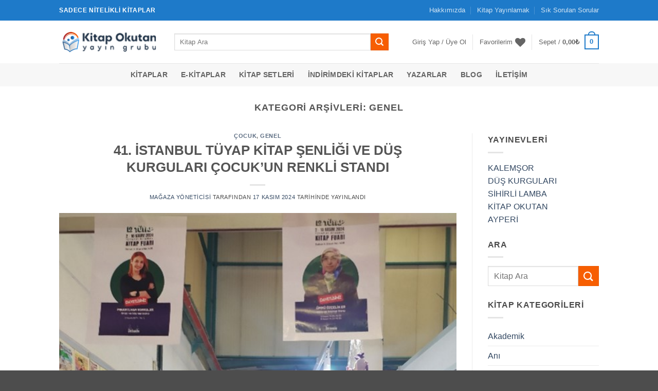

--- FILE ---
content_type: text/html; charset=UTF-8
request_url: https://www.kitapokutan.com/kategori/genel/
body_size: 25341
content:
<!DOCTYPE html>
<html lang="tr" class="loading-site no-js">
<head>
	<meta charset="UTF-8" />
	<link rel="profile" href="https://gmpg.org/xfn/11" />
	<link rel="pingback" href="https://www.kitapokutan.com/xmlrpc.php" />

					<script>document.documentElement.className = document.documentElement.className + ' yes-js js_active js'</script>
			<script>(function(html){html.className = html.className.replace(/\bno-js\b/,'js')})(document.documentElement);</script>
<meta name='robots' content='index, follow, max-image-preview:large, max-snippet:-1, max-video-preview:-1' />
<meta name="viewport" content="width=device-width, initial-scale=1" /><!-- Google tag (gtag.js) consent mode dataLayer added by Site Kit -->
<script type="text/javascript" id="google_gtagjs-js-consent-mode-data-layer">
/* <![CDATA[ */
window.dataLayer = window.dataLayer || [];function gtag(){dataLayer.push(arguments);}
gtag('consent', 'default', {"ad_personalization":"denied","ad_storage":"denied","ad_user_data":"denied","analytics_storage":"denied","functionality_storage":"denied","security_storage":"denied","personalization_storage":"denied","region":["AT","BE","BG","CH","CY","CZ","DE","DK","EE","ES","FI","FR","GB","GR","HR","HU","IE","IS","IT","LI","LT","LU","LV","MT","NL","NO","PL","PT","RO","SE","SI","SK"],"wait_for_update":500});
window._googlesitekitConsentCategoryMap = {"statistics":["analytics_storage"],"marketing":["ad_storage","ad_user_data","ad_personalization"],"functional":["functionality_storage","security_storage"],"preferences":["personalization_storage"]};
window._googlesitekitConsents = {"ad_personalization":"denied","ad_storage":"denied","ad_user_data":"denied","analytics_storage":"denied","functionality_storage":"denied","security_storage":"denied","personalization_storage":"denied","region":["AT","BE","BG","CH","CY","CZ","DE","DK","EE","ES","FI","FR","GB","GR","HR","HU","IE","IS","IT","LI","LT","LU","LV","MT","NL","NO","PL","PT","RO","SE","SI","SK"],"wait_for_update":500};
/* ]]> */
</script>
<!-- End Google tag (gtag.js) consent mode dataLayer added by Site Kit -->

	<!-- This site is optimized with the Yoast SEO plugin v26.8 - https://yoast.com/product/yoast-seo-wordpress/ -->
	<title>Genel arşivleri | Kitap Okutan</title>
	<link rel="canonical" href="https://www.kitapokutan.com/kategori/genel/" />
	<link rel="next" href="https://www.kitapokutan.com/kategori/genel/page/2/" />
	<meta property="og:locale" content="tr_TR" />
	<meta property="og:type" content="article" />
	<meta property="og:title" content="Genel arşivleri | Kitap Okutan" />
	<meta property="og:url" content="https://www.kitapokutan.com/kategori/genel/" />
	<meta property="og:site_name" content="Kitap Okutan" />
	<meta name="twitter:card" content="summary_large_image" />
	<script type="application/ld+json" class="yoast-schema-graph">{"@context":"https://schema.org","@graph":[{"@type":"CollectionPage","@id":"https://www.kitapokutan.com/kategori/genel/","url":"https://www.kitapokutan.com/kategori/genel/","name":"Genel arşivleri | Kitap Okutan","isPartOf":{"@id":"https://www.kitapokutan.com/#website"},"primaryImageOfPage":{"@id":"https://www.kitapokutan.com/kategori/genel/#primaryimage"},"image":{"@id":"https://www.kitapokutan.com/kategori/genel/#primaryimage"},"thumbnailUrl":"https://www.kitapokutan.com/wp-content/uploads/2024/11/Resim1.jpg","breadcrumb":{"@id":"https://www.kitapokutan.com/kategori/genel/#breadcrumb"},"inLanguage":"tr"},{"@type":"ImageObject","inLanguage":"tr","@id":"https://www.kitapokutan.com/kategori/genel/#primaryimage","url":"https://www.kitapokutan.com/wp-content/uploads/2024/11/Resim1.jpg","contentUrl":"https://www.kitapokutan.com/wp-content/uploads/2024/11/Resim1.jpg","width":596,"height":795},{"@type":"BreadcrumbList","@id":"https://www.kitapokutan.com/kategori/genel/#breadcrumb","itemListElement":[{"@type":"ListItem","position":1,"name":"Anasayfa","item":"https://www.kitapokutan.com/"},{"@type":"ListItem","position":2,"name":"Genel"}]},{"@type":"WebSite","@id":"https://www.kitapokutan.com/#website","url":"https://www.kitapokutan.com/","name":"Kitap Okutan","description":"Düş Kurguları Yayınevi","publisher":{"@id":"https://www.kitapokutan.com/#organization"},"potentialAction":[{"@type":"SearchAction","target":{"@type":"EntryPoint","urlTemplate":"https://www.kitapokutan.com/?s={search_term_string}"},"query-input":{"@type":"PropertyValueSpecification","valueRequired":true,"valueName":"search_term_string"}}],"inLanguage":"tr"},{"@type":"Organization","@id":"https://www.kitapokutan.com/#organization","name":"Kitap Okutan","url":"https://www.kitapokutan.com/","logo":{"@type":"ImageObject","inLanguage":"tr","@id":"https://www.kitapokutan.com/#/schema/logo/image/","url":"https://www.kitapokutan.com/wp-content/uploads/2022/05/kitap-okutan-logo-ikon.jpg","contentUrl":"https://www.kitapokutan.com/wp-content/uploads/2022/05/kitap-okutan-logo-ikon.jpg","width":512,"height":512,"caption":"Kitap Okutan"},"image":{"@id":"https://www.kitapokutan.com/#/schema/logo/image/"},"sameAs":["https://www.instagram.com/kitap.okutan"]}]}</script>
	<!-- / Yoast SEO plugin. -->


<link rel='dns-prefetch' href='//www.googletagmanager.com' />
<link rel='dns-prefetch' href='//fonts.googleapis.com' />
<link rel='dns-prefetch' href='//pagead2.googlesyndication.com' />
<link rel='prefetch' href='https://www.kitapokutan.com/wp-content/themes/flatsome/assets/js/flatsome.js?ver=e2eddd6c228105dac048' />
<link rel='prefetch' href='https://www.kitapokutan.com/wp-content/themes/flatsome/assets/js/chunk.slider.js?ver=3.20.4' />
<link rel='prefetch' href='https://www.kitapokutan.com/wp-content/themes/flatsome/assets/js/chunk.popups.js?ver=3.20.4' />
<link rel='prefetch' href='https://www.kitapokutan.com/wp-content/themes/flatsome/assets/js/chunk.tooltips.js?ver=3.20.4' />
<link rel='prefetch' href='https://www.kitapokutan.com/wp-content/themes/flatsome/assets/js/woocommerce.js?ver=1c9be63d628ff7c3ff4c' />
<link rel="alternate" type="application/rss+xml" title="Kitap Okutan &raquo; akışı" href="https://www.kitapokutan.com/feed/" />
<link rel="alternate" type="application/rss+xml" title="Kitap Okutan &raquo; yorum akışı" href="https://www.kitapokutan.com/comments/feed/" />
<link rel="alternate" type="application/rss+xml" title="Kitap Okutan &raquo; Genel kategori akışı" href="https://www.kitapokutan.com/kategori/genel/feed/" />
<style id='wp-img-auto-sizes-contain-inline-css' type='text/css'>
img:is([sizes=auto i],[sizes^="auto," i]){contain-intrinsic-size:3000px 1500px}
/*# sourceURL=wp-img-auto-sizes-contain-inline-css */
</style>
<link rel='stylesheet' id='sbi_styles-css' href='https://www.kitapokutan.com/wp-content/plugins/instagram-feed/css/sbi-styles.min.css?ver=6.10.0' type='text/css' media='all' />
<style id='wp-block-library-inline-css' type='text/css'>
:root{--wp-block-synced-color:#7a00df;--wp-block-synced-color--rgb:122,0,223;--wp-bound-block-color:var(--wp-block-synced-color);--wp-editor-canvas-background:#ddd;--wp-admin-theme-color:#007cba;--wp-admin-theme-color--rgb:0,124,186;--wp-admin-theme-color-darker-10:#006ba1;--wp-admin-theme-color-darker-10--rgb:0,107,160.5;--wp-admin-theme-color-darker-20:#005a87;--wp-admin-theme-color-darker-20--rgb:0,90,135;--wp-admin-border-width-focus:2px}@media (min-resolution:192dpi){:root{--wp-admin-border-width-focus:1.5px}}.wp-element-button{cursor:pointer}:root .has-very-light-gray-background-color{background-color:#eee}:root .has-very-dark-gray-background-color{background-color:#313131}:root .has-very-light-gray-color{color:#eee}:root .has-very-dark-gray-color{color:#313131}:root .has-vivid-green-cyan-to-vivid-cyan-blue-gradient-background{background:linear-gradient(135deg,#00d084,#0693e3)}:root .has-purple-crush-gradient-background{background:linear-gradient(135deg,#34e2e4,#4721fb 50%,#ab1dfe)}:root .has-hazy-dawn-gradient-background{background:linear-gradient(135deg,#faaca8,#dad0ec)}:root .has-subdued-olive-gradient-background{background:linear-gradient(135deg,#fafae1,#67a671)}:root .has-atomic-cream-gradient-background{background:linear-gradient(135deg,#fdd79a,#004a59)}:root .has-nightshade-gradient-background{background:linear-gradient(135deg,#330968,#31cdcf)}:root .has-midnight-gradient-background{background:linear-gradient(135deg,#020381,#2874fc)}:root{--wp--preset--font-size--normal:16px;--wp--preset--font-size--huge:42px}.has-regular-font-size{font-size:1em}.has-larger-font-size{font-size:2.625em}.has-normal-font-size{font-size:var(--wp--preset--font-size--normal)}.has-huge-font-size{font-size:var(--wp--preset--font-size--huge)}.has-text-align-center{text-align:center}.has-text-align-left{text-align:left}.has-text-align-right{text-align:right}.has-fit-text{white-space:nowrap!important}#end-resizable-editor-section{display:none}.aligncenter{clear:both}.items-justified-left{justify-content:flex-start}.items-justified-center{justify-content:center}.items-justified-right{justify-content:flex-end}.items-justified-space-between{justify-content:space-between}.screen-reader-text{border:0;clip-path:inset(50%);height:1px;margin:-1px;overflow:hidden;padding:0;position:absolute;width:1px;word-wrap:normal!important}.screen-reader-text:focus{background-color:#ddd;clip-path:none;color:#444;display:block;font-size:1em;height:auto;left:5px;line-height:normal;padding:15px 23px 14px;text-decoration:none;top:5px;width:auto;z-index:100000}html :where(.has-border-color){border-style:solid}html :where([style*=border-top-color]){border-top-style:solid}html :where([style*=border-right-color]){border-right-style:solid}html :where([style*=border-bottom-color]){border-bottom-style:solid}html :where([style*=border-left-color]){border-left-style:solid}html :where([style*=border-width]){border-style:solid}html :where([style*=border-top-width]){border-top-style:solid}html :where([style*=border-right-width]){border-right-style:solid}html :where([style*=border-bottom-width]){border-bottom-style:solid}html :where([style*=border-left-width]){border-left-style:solid}html :where(img[class*=wp-image-]){height:auto;max-width:100%}:where(figure){margin:0 0 1em}html :where(.is-position-sticky){--wp-admin--admin-bar--position-offset:var(--wp-admin--admin-bar--height,0px)}@media screen and (max-width:600px){html :where(.is-position-sticky){--wp-admin--admin-bar--position-offset:0px}}

/*# sourceURL=wp-block-library-inline-css */
</style><link rel='stylesheet' id='wc-blocks-style-css' href='https://www.kitapokutan.com/wp-content/plugins/woocommerce/assets/client/blocks/wc-blocks.css?ver=wc-10.4.3' type='text/css' media='all' />
<style id='global-styles-inline-css' type='text/css'>
:root{--wp--preset--aspect-ratio--square: 1;--wp--preset--aspect-ratio--4-3: 4/3;--wp--preset--aspect-ratio--3-4: 3/4;--wp--preset--aspect-ratio--3-2: 3/2;--wp--preset--aspect-ratio--2-3: 2/3;--wp--preset--aspect-ratio--16-9: 16/9;--wp--preset--aspect-ratio--9-16: 9/16;--wp--preset--color--black: #000000;--wp--preset--color--cyan-bluish-gray: #abb8c3;--wp--preset--color--white: #ffffff;--wp--preset--color--pale-pink: #f78da7;--wp--preset--color--vivid-red: #cf2e2e;--wp--preset--color--luminous-vivid-orange: #ff6900;--wp--preset--color--luminous-vivid-amber: #fcb900;--wp--preset--color--light-green-cyan: #7bdcb5;--wp--preset--color--vivid-green-cyan: #00d084;--wp--preset--color--pale-cyan-blue: #8ed1fc;--wp--preset--color--vivid-cyan-blue: #0693e3;--wp--preset--color--vivid-purple: #9b51e0;--wp--preset--color--primary: #1e7ac9;--wp--preset--color--secondary: #f75e01;--wp--preset--color--success: #627D47;--wp--preset--color--alert: #b20000;--wp--preset--gradient--vivid-cyan-blue-to-vivid-purple: linear-gradient(135deg,rgb(6,147,227) 0%,rgb(155,81,224) 100%);--wp--preset--gradient--light-green-cyan-to-vivid-green-cyan: linear-gradient(135deg,rgb(122,220,180) 0%,rgb(0,208,130) 100%);--wp--preset--gradient--luminous-vivid-amber-to-luminous-vivid-orange: linear-gradient(135deg,rgb(252,185,0) 0%,rgb(255,105,0) 100%);--wp--preset--gradient--luminous-vivid-orange-to-vivid-red: linear-gradient(135deg,rgb(255,105,0) 0%,rgb(207,46,46) 100%);--wp--preset--gradient--very-light-gray-to-cyan-bluish-gray: linear-gradient(135deg,rgb(238,238,238) 0%,rgb(169,184,195) 100%);--wp--preset--gradient--cool-to-warm-spectrum: linear-gradient(135deg,rgb(74,234,220) 0%,rgb(151,120,209) 20%,rgb(207,42,186) 40%,rgb(238,44,130) 60%,rgb(251,105,98) 80%,rgb(254,248,76) 100%);--wp--preset--gradient--blush-light-purple: linear-gradient(135deg,rgb(255,206,236) 0%,rgb(152,150,240) 100%);--wp--preset--gradient--blush-bordeaux: linear-gradient(135deg,rgb(254,205,165) 0%,rgb(254,45,45) 50%,rgb(107,0,62) 100%);--wp--preset--gradient--luminous-dusk: linear-gradient(135deg,rgb(255,203,112) 0%,rgb(199,81,192) 50%,rgb(65,88,208) 100%);--wp--preset--gradient--pale-ocean: linear-gradient(135deg,rgb(255,245,203) 0%,rgb(182,227,212) 50%,rgb(51,167,181) 100%);--wp--preset--gradient--electric-grass: linear-gradient(135deg,rgb(202,248,128) 0%,rgb(113,206,126) 100%);--wp--preset--gradient--midnight: linear-gradient(135deg,rgb(2,3,129) 0%,rgb(40,116,252) 100%);--wp--preset--font-size--small: 13px;--wp--preset--font-size--medium: 20px;--wp--preset--font-size--large: 36px;--wp--preset--font-size--x-large: 42px;--wp--preset--spacing--20: 0.44rem;--wp--preset--spacing--30: 0.67rem;--wp--preset--spacing--40: 1rem;--wp--preset--spacing--50: 1.5rem;--wp--preset--spacing--60: 2.25rem;--wp--preset--spacing--70: 3.38rem;--wp--preset--spacing--80: 5.06rem;--wp--preset--shadow--natural: 6px 6px 9px rgba(0, 0, 0, 0.2);--wp--preset--shadow--deep: 12px 12px 50px rgba(0, 0, 0, 0.4);--wp--preset--shadow--sharp: 6px 6px 0px rgba(0, 0, 0, 0.2);--wp--preset--shadow--outlined: 6px 6px 0px -3px rgb(255, 255, 255), 6px 6px rgb(0, 0, 0);--wp--preset--shadow--crisp: 6px 6px 0px rgb(0, 0, 0);}:where(body) { margin: 0; }.wp-site-blocks > .alignleft { float: left; margin-right: 2em; }.wp-site-blocks > .alignright { float: right; margin-left: 2em; }.wp-site-blocks > .aligncenter { justify-content: center; margin-left: auto; margin-right: auto; }:where(.is-layout-flex){gap: 0.5em;}:where(.is-layout-grid){gap: 0.5em;}.is-layout-flow > .alignleft{float: left;margin-inline-start: 0;margin-inline-end: 2em;}.is-layout-flow > .alignright{float: right;margin-inline-start: 2em;margin-inline-end: 0;}.is-layout-flow > .aligncenter{margin-left: auto !important;margin-right: auto !important;}.is-layout-constrained > .alignleft{float: left;margin-inline-start: 0;margin-inline-end: 2em;}.is-layout-constrained > .alignright{float: right;margin-inline-start: 2em;margin-inline-end: 0;}.is-layout-constrained > .aligncenter{margin-left: auto !important;margin-right: auto !important;}.is-layout-constrained > :where(:not(.alignleft):not(.alignright):not(.alignfull)){margin-left: auto !important;margin-right: auto !important;}body .is-layout-flex{display: flex;}.is-layout-flex{flex-wrap: wrap;align-items: center;}.is-layout-flex > :is(*, div){margin: 0;}body .is-layout-grid{display: grid;}.is-layout-grid > :is(*, div){margin: 0;}body{padding-top: 0px;padding-right: 0px;padding-bottom: 0px;padding-left: 0px;}a:where(:not(.wp-element-button)){text-decoration: none;}:root :where(.wp-element-button, .wp-block-button__link){background-color: #32373c;border-width: 0;color: #fff;font-family: inherit;font-size: inherit;font-style: inherit;font-weight: inherit;letter-spacing: inherit;line-height: inherit;padding-top: calc(0.667em + 2px);padding-right: calc(1.333em + 2px);padding-bottom: calc(0.667em + 2px);padding-left: calc(1.333em + 2px);text-decoration: none;text-transform: inherit;}.has-black-color{color: var(--wp--preset--color--black) !important;}.has-cyan-bluish-gray-color{color: var(--wp--preset--color--cyan-bluish-gray) !important;}.has-white-color{color: var(--wp--preset--color--white) !important;}.has-pale-pink-color{color: var(--wp--preset--color--pale-pink) !important;}.has-vivid-red-color{color: var(--wp--preset--color--vivid-red) !important;}.has-luminous-vivid-orange-color{color: var(--wp--preset--color--luminous-vivid-orange) !important;}.has-luminous-vivid-amber-color{color: var(--wp--preset--color--luminous-vivid-amber) !important;}.has-light-green-cyan-color{color: var(--wp--preset--color--light-green-cyan) !important;}.has-vivid-green-cyan-color{color: var(--wp--preset--color--vivid-green-cyan) !important;}.has-pale-cyan-blue-color{color: var(--wp--preset--color--pale-cyan-blue) !important;}.has-vivid-cyan-blue-color{color: var(--wp--preset--color--vivid-cyan-blue) !important;}.has-vivid-purple-color{color: var(--wp--preset--color--vivid-purple) !important;}.has-primary-color{color: var(--wp--preset--color--primary) !important;}.has-secondary-color{color: var(--wp--preset--color--secondary) !important;}.has-success-color{color: var(--wp--preset--color--success) !important;}.has-alert-color{color: var(--wp--preset--color--alert) !important;}.has-black-background-color{background-color: var(--wp--preset--color--black) !important;}.has-cyan-bluish-gray-background-color{background-color: var(--wp--preset--color--cyan-bluish-gray) !important;}.has-white-background-color{background-color: var(--wp--preset--color--white) !important;}.has-pale-pink-background-color{background-color: var(--wp--preset--color--pale-pink) !important;}.has-vivid-red-background-color{background-color: var(--wp--preset--color--vivid-red) !important;}.has-luminous-vivid-orange-background-color{background-color: var(--wp--preset--color--luminous-vivid-orange) !important;}.has-luminous-vivid-amber-background-color{background-color: var(--wp--preset--color--luminous-vivid-amber) !important;}.has-light-green-cyan-background-color{background-color: var(--wp--preset--color--light-green-cyan) !important;}.has-vivid-green-cyan-background-color{background-color: var(--wp--preset--color--vivid-green-cyan) !important;}.has-pale-cyan-blue-background-color{background-color: var(--wp--preset--color--pale-cyan-blue) !important;}.has-vivid-cyan-blue-background-color{background-color: var(--wp--preset--color--vivid-cyan-blue) !important;}.has-vivid-purple-background-color{background-color: var(--wp--preset--color--vivid-purple) !important;}.has-primary-background-color{background-color: var(--wp--preset--color--primary) !important;}.has-secondary-background-color{background-color: var(--wp--preset--color--secondary) !important;}.has-success-background-color{background-color: var(--wp--preset--color--success) !important;}.has-alert-background-color{background-color: var(--wp--preset--color--alert) !important;}.has-black-border-color{border-color: var(--wp--preset--color--black) !important;}.has-cyan-bluish-gray-border-color{border-color: var(--wp--preset--color--cyan-bluish-gray) !important;}.has-white-border-color{border-color: var(--wp--preset--color--white) !important;}.has-pale-pink-border-color{border-color: var(--wp--preset--color--pale-pink) !important;}.has-vivid-red-border-color{border-color: var(--wp--preset--color--vivid-red) !important;}.has-luminous-vivid-orange-border-color{border-color: var(--wp--preset--color--luminous-vivid-orange) !important;}.has-luminous-vivid-amber-border-color{border-color: var(--wp--preset--color--luminous-vivid-amber) !important;}.has-light-green-cyan-border-color{border-color: var(--wp--preset--color--light-green-cyan) !important;}.has-vivid-green-cyan-border-color{border-color: var(--wp--preset--color--vivid-green-cyan) !important;}.has-pale-cyan-blue-border-color{border-color: var(--wp--preset--color--pale-cyan-blue) !important;}.has-vivid-cyan-blue-border-color{border-color: var(--wp--preset--color--vivid-cyan-blue) !important;}.has-vivid-purple-border-color{border-color: var(--wp--preset--color--vivid-purple) !important;}.has-primary-border-color{border-color: var(--wp--preset--color--primary) !important;}.has-secondary-border-color{border-color: var(--wp--preset--color--secondary) !important;}.has-success-border-color{border-color: var(--wp--preset--color--success) !important;}.has-alert-border-color{border-color: var(--wp--preset--color--alert) !important;}.has-vivid-cyan-blue-to-vivid-purple-gradient-background{background: var(--wp--preset--gradient--vivid-cyan-blue-to-vivid-purple) !important;}.has-light-green-cyan-to-vivid-green-cyan-gradient-background{background: var(--wp--preset--gradient--light-green-cyan-to-vivid-green-cyan) !important;}.has-luminous-vivid-amber-to-luminous-vivid-orange-gradient-background{background: var(--wp--preset--gradient--luminous-vivid-amber-to-luminous-vivid-orange) !important;}.has-luminous-vivid-orange-to-vivid-red-gradient-background{background: var(--wp--preset--gradient--luminous-vivid-orange-to-vivid-red) !important;}.has-very-light-gray-to-cyan-bluish-gray-gradient-background{background: var(--wp--preset--gradient--very-light-gray-to-cyan-bluish-gray) !important;}.has-cool-to-warm-spectrum-gradient-background{background: var(--wp--preset--gradient--cool-to-warm-spectrum) !important;}.has-blush-light-purple-gradient-background{background: var(--wp--preset--gradient--blush-light-purple) !important;}.has-blush-bordeaux-gradient-background{background: var(--wp--preset--gradient--blush-bordeaux) !important;}.has-luminous-dusk-gradient-background{background: var(--wp--preset--gradient--luminous-dusk) !important;}.has-pale-ocean-gradient-background{background: var(--wp--preset--gradient--pale-ocean) !important;}.has-electric-grass-gradient-background{background: var(--wp--preset--gradient--electric-grass) !important;}.has-midnight-gradient-background{background: var(--wp--preset--gradient--midnight) !important;}.has-small-font-size{font-size: var(--wp--preset--font-size--small) !important;}.has-medium-font-size{font-size: var(--wp--preset--font-size--medium) !important;}.has-large-font-size{font-size: var(--wp--preset--font-size--large) !important;}.has-x-large-font-size{font-size: var(--wp--preset--font-size--x-large) !important;}
/*# sourceURL=global-styles-inline-css */
</style>

<link rel='stylesheet' id='contact-form-7-css' href='https://www.kitapokutan.com/wp-content/plugins/contact-form-7/includes/css/styles.css?ver=6.1.4' type='text/css' media='all' />
<style id='woocommerce-inline-inline-css' type='text/css'>
.woocommerce form .form-row .required { visibility: visible; }
/*# sourceURL=woocommerce-inline-inline-css */
</style>
<link rel='stylesheet' id='omw_style-css' href='https://www.kitapokutan.com/wp-content/plugins/woo-order-on-whatsapp//assets/css/style.min.css?ver=2.4.2' type='text/css' media='all' />
<link rel='stylesheet' id='flatsome-woocommerce-wishlist-css' href='https://www.kitapokutan.com/wp-content/themes/flatsome/inc/integrations/wc-yith-wishlist/wishlist.css?ver=3.20.4' type='text/css' media='all' />
<link rel='stylesheet' id='flatsome-main-css' href='https://www.kitapokutan.com/wp-content/themes/flatsome/assets/css/flatsome.css?ver=3.20.4' type='text/css' media='all' />
<style id='flatsome-main-inline-css' type='text/css'>
@font-face {
				font-family: "fl-icons";
				font-display: block;
				src: url(https://www.kitapokutan.com/wp-content/themes/flatsome/assets/css/icons/fl-icons.eot?v=3.20.4);
				src:
					url(https://www.kitapokutan.com/wp-content/themes/flatsome/assets/css/icons/fl-icons.eot#iefix?v=3.20.4) format("embedded-opentype"),
					url(https://www.kitapokutan.com/wp-content/themes/flatsome/assets/css/icons/fl-icons.woff2?v=3.20.4) format("woff2"),
					url(https://www.kitapokutan.com/wp-content/themes/flatsome/assets/css/icons/fl-icons.ttf?v=3.20.4) format("truetype"),
					url(https://www.kitapokutan.com/wp-content/themes/flatsome/assets/css/icons/fl-icons.woff?v=3.20.4) format("woff"),
					url(https://www.kitapokutan.com/wp-content/themes/flatsome/assets/css/icons/fl-icons.svg?v=3.20.4#fl-icons) format("svg");
			}
/*# sourceURL=flatsome-main-inline-css */
</style>
<link rel='stylesheet' id='flatsome-shop-css' href='https://www.kitapokutan.com/wp-content/themes/flatsome/assets/css/flatsome-shop.css?ver=3.20.4' type='text/css' media='all' />
<link rel='stylesheet' id='flatsome-style-css' href='https://www.kitapokutan.com/wp-content/themes/flatsome-child/style.css?ver=3.0' type='text/css' media='all' />
<link rel='stylesheet' id='flatsome-googlefonts-css' href='//fonts.googleapis.com/css?family&#038;display=auto&#038;ver=3.9' type='text/css' media='all' />
<script type="text/javascript">
            window._nslDOMReady = (function () {
                const executedCallbacks = new Set();
            
                return function (callback) {
                    /**
                    * Third parties might dispatch DOMContentLoaded events, so we need to ensure that we only run our callback once!
                    */
                    if (executedCallbacks.has(callback)) return;
            
                    const wrappedCallback = function () {
                        if (executedCallbacks.has(callback)) return;
                        executedCallbacks.add(callback);
                        callback();
                    };
            
                    if (document.readyState === "complete" || document.readyState === "interactive") {
                        wrappedCallback();
                    } else {
                        document.addEventListener("DOMContentLoaded", wrappedCallback);
                    }
                };
            })();
        </script><script type="text/javascript" src="https://www.kitapokutan.com/wp-includes/js/jquery/jquery.min.js?ver=3.7.1" id="jquery-core-js"></script>
<script type="text/javascript" src="https://www.kitapokutan.com/wp-includes/js/jquery/jquery-migrate.min.js?ver=3.4.1" id="jquery-migrate-js"></script>
<script type="text/javascript" src="https://www.kitapokutan.com/wp-content/plugins/woocommerce/assets/js/jquery-blockui/jquery.blockUI.min.js?ver=2.7.0-wc.10.4.3" id="wc-jquery-blockui-js" data-wp-strategy="defer"></script>
<script type="text/javascript" id="wc-add-to-cart-js-extra">
/* <![CDATA[ */
var wc_add_to_cart_params = {"ajax_url":"/wp-admin/admin-ajax.php","wc_ajax_url":"/?wc-ajax=%%endpoint%%","i18n_view_cart":"Sepetim","cart_url":"https://www.kitapokutan.com/sepet/","is_cart":"","cart_redirect_after_add":"no"};
//# sourceURL=wc-add-to-cart-js-extra
/* ]]> */
</script>
<script type="text/javascript" src="https://www.kitapokutan.com/wp-content/plugins/woocommerce/assets/js/frontend/add-to-cart.min.js?ver=10.4.3" id="wc-add-to-cart-js" defer="defer" data-wp-strategy="defer"></script>
<script type="text/javascript" src="https://www.kitapokutan.com/wp-content/plugins/woocommerce/assets/js/js-cookie/js.cookie.min.js?ver=2.1.4-wc.10.4.3" id="wc-js-cookie-js" data-wp-strategy="defer"></script>

<!-- Site Kit tarafından eklenen Google etiketi (gtag.js) snippet&#039;i -->
<!-- Google Analytics snippet added by Site Kit -->
<script type="text/javascript" src="https://www.googletagmanager.com/gtag/js?id=GT-K585ZX7" id="google_gtagjs-js" async></script>
<script type="text/javascript" id="google_gtagjs-js-after">
/* <![CDATA[ */
window.dataLayer = window.dataLayer || [];function gtag(){dataLayer.push(arguments);}
gtag("set","linker",{"domains":["www.kitapokutan.com"]});
gtag("js", new Date());
gtag("set", "developer_id.dZTNiMT", true);
gtag("config", "GT-K585ZX7");
//# sourceURL=google_gtagjs-js-after
/* ]]> */
</script>
<link rel="https://api.w.org/" href="https://www.kitapokutan.com/wp-json/" /><link rel="alternate" title="JSON" type="application/json" href="https://www.kitapokutan.com/wp-json/wp/v2/categories/1" /><link rel="EditURI" type="application/rsd+xml" title="RSD" href="https://www.kitapokutan.com/xmlrpc.php?rsd" />
<meta name="generator" content="WordPress 6.9" />
<meta name="generator" content="WooCommerce 10.4.3" />
<meta name="generator" content="Site Kit by Google 1.170.0" />	<noscript><style>.woocommerce-product-gallery{ opacity: 1 !important; }</style></noscript>
	
<!-- Site Kit tarafından eklenen Google AdSense meta etiketleri -->
<meta name="google-adsense-platform-account" content="ca-host-pub-2644536267352236">
<meta name="google-adsense-platform-domain" content="sitekit.withgoogle.com">
<!-- Site Kit tarafından eklenen Google AdSense meta etiketlerine son verin -->

<!-- Google AdSense snippet added by Site Kit -->
<script type="text/javascript" async="async" src="https://pagead2.googlesyndication.com/pagead/js/adsbygoogle.js?client=ca-pub-2386846338578801&amp;host=ca-host-pub-2644536267352236" crossorigin="anonymous"></script>

<!-- End Google AdSense snippet added by Site Kit -->
<link rel="icon" href="https://www.kitapokutan.com/wp-content/uploads/2025/07/cropped-ikon-32x32.jpg" sizes="32x32" />
<link rel="icon" href="https://www.kitapokutan.com/wp-content/uploads/2025/07/cropped-ikon-192x192.jpg" sizes="192x192" />
<link rel="apple-touch-icon" href="https://www.kitapokutan.com/wp-content/uploads/2025/07/cropped-ikon-180x180.jpg" />
<meta name="msapplication-TileImage" content="https://www.kitapokutan.com/wp-content/uploads/2025/07/cropped-ikon-270x270.jpg" />
<style id="custom-css" type="text/css">:root {--primary-color: #1e7ac9;--fs-color-primary: #1e7ac9;--fs-color-secondary: #f75e01;--fs-color-success: #627D47;--fs-color-alert: #b20000;--fs-color-base: #4a4a4a;--fs-experimental-link-color: #334862;--fs-experimental-link-color-hover: #111;}.tooltipster-base {--tooltip-color: #fff;--tooltip-bg-color: #000;}.off-canvas-right .mfp-content, .off-canvas-left .mfp-content {--drawer-width: 300px;}.off-canvas .mfp-content.off-canvas-cart {--drawer-width: 360px;}.header-main{height: 83px}#logo img{max-height: 83px}#logo{width:194px;}.header-bottom{min-height: 45px}.header-top{min-height: 40px}.transparent .header-main{height: 265px}.transparent #logo img{max-height: 265px}.has-transparent + .page-title:first-of-type,.has-transparent + #main > .page-title,.has-transparent + #main > div > .page-title,.has-transparent + #main .page-header-wrapper:first-of-type .page-title{padding-top: 345px;}.header.show-on-scroll,.stuck .header-main{height:70px!important}.stuck #logo img{max-height: 70px!important}.search-form{ width: 90%;}.header-bg-color {background-color: rgba(255,255,255,0.9)}.header-bottom {background-color: #f7f7f7}.header-main .nav > li > a{line-height: 15px }.stuck .header-main .nav > li > a{line-height: 50px }.header-bottom-nav > li > a{line-height: 25px }@media (max-width: 549px) {.header-main{height: 70px}#logo img{max-height: 70px}}body{font-size: 100%;}@media screen and (max-width: 549px){body{font-size: 100%;}}@media screen and (min-width: 550px){.products .box-vertical .box-image{min-width: 247px!important;width: 247px!important;}}button[name='update_cart'] { display: none; }.nav-vertical-fly-out > li + li {border-top-width: 1px; border-top-style: solid;}.label-new.menu-item > a:after{content:"Yeni";}.label-hot.menu-item > a:after{content:"Popüler";}.label-sale.menu-item > a:after{content:"İndirim";}.label-popular.menu-item > a:after{content:"Popüler";}</style></head>

<body data-rsssl=1 class="archive category category-genel category-1 wp-theme-flatsome wp-child-theme-flatsome-child theme-flatsome woocommerce-no-js lightbox nav-dropdown-has-arrow nav-dropdown-has-shadow nav-dropdown-has-border">


<a class="skip-link screen-reader-text" href="#main">İçeriğe atla</a>

<div id="wrapper">

	
	<header id="header" class="header has-sticky sticky-jump">
		<div class="header-wrapper">
			<div id="top-bar" class="header-top hide-for-sticky nav-dark">
    <div class="flex-row container">
      <div class="flex-col hide-for-medium flex-left">
          <ul class="nav nav-left medium-nav-center nav-small  nav-divided">
              <li class="html custom html_topbar_left"><strong class="uppercase">Sadece Nitelikli Kitaplar</strong></li>          </ul>
      </div>

      <div class="flex-col hide-for-medium flex-center">
          <ul class="nav nav-center nav-small  nav-divided">
                        </ul>
      </div>

      <div class="flex-col hide-for-medium flex-right">
         <ul class="nav top-bar-nav nav-right nav-small  nav-divided">
              <li id="menu-item-267" class="menu-item menu-item-type-post_type menu-item-object-page menu-item-267 menu-item-design-default"><a href="https://www.kitapokutan.com/hakkimizda/" class="nav-top-link">Hakkımızda</a></li>
<li id="menu-item-1294" class="menu-item menu-item-type-post_type menu-item-object-page menu-item-1294 menu-item-design-default"><a href="https://www.kitapokutan.com/kitap-yayinlamak/" class="nav-top-link">Kitap Yayınlamak</a></li>
<li id="menu-item-281" class="menu-item menu-item-type-post_type menu-item-object-page menu-item-281 menu-item-design-default"><a href="https://www.kitapokutan.com/sik-sorulan-sorular/" class="nav-top-link">Sık Sorulan Sorular</a></li>
          </ul>
      </div>

            <div class="flex-col show-for-medium flex-grow">
          <ul class="nav nav-center nav-small mobile-nav  nav-divided">
              <li class="html custom html_topbar_left"><strong class="uppercase">Sadece Nitelikli Kitaplar</strong></li>          </ul>
      </div>
      
    </div>
</div>
<div id="masthead" class="header-main ">
      <div class="header-inner flex-row container logo-left medium-logo-center" role="navigation">

          <!-- Logo -->
          <div id="logo" class="flex-col logo">
            
<!-- Header logo -->
<a href="https://www.kitapokutan.com/" title="Kitap Okutan - Düş Kurguları Yayınevi" rel="home">
		<img width="400" height="84" src="https://www.kitapokutan.com/wp-content/uploads/2025/07/logo-kitap-okutan-yayin-grubu.png" class="header_logo header-logo" alt="Kitap Okutan"/><img  width="400" height="84" src="https://www.kitapokutan.com/wp-content/uploads/2025/07/logo-kitap-okutan-yayin-grubu.png" class="header-logo-dark" alt="Kitap Okutan"/></a>
          </div>

          <!-- Mobile Left Elements -->
          <div class="flex-col show-for-medium flex-left">
            <ul class="mobile-nav nav nav-left ">
              <li class="nav-icon has-icon">
			<a href="#" class="is-small" data-open="#main-menu" data-pos="left" data-bg="main-menu-overlay" role="button" aria-label="Menü" aria-controls="main-menu" aria-expanded="false" aria-haspopup="dialog" data-flatsome-role-button>
			<i class="icon-menu" aria-hidden="true"></i>					</a>
	</li>
            </ul>
          </div>

          <!-- Left Elements -->
          <div class="flex-col hide-for-medium flex-left
            flex-grow">
            <ul class="header-nav header-nav-main nav nav-left  nav-spacing-small" >
              <li class="header-search-form search-form html relative has-icon">
	<div class="header-search-form-wrapper">
		<div class="searchform-wrapper ux-search-box relative is-normal"><form role="search" method="get" class="searchform" action="https://www.kitapokutan.com/">
	<div class="flex-row relative">
						<div class="flex-col flex-grow">
			<label class="screen-reader-text" for="woocommerce-product-search-field-0">Ara:</label>
			<input type="search" id="woocommerce-product-search-field-0" class="search-field mb-0" placeholder="Kitap Ara" value="" name="s" />
			<input type="hidden" name="post_type" value="product" />
					</div>
		<div class="flex-col">
			<button type="submit" value="Ara" class="ux-search-submit submit-button secondary button  icon mb-0" aria-label="Gönder">
				<i class="icon-search" aria-hidden="true"></i>			</button>
		</div>
	</div>
	<div class="live-search-results text-left z-top"></div>
</form>
</div>	</div>
</li>
            </ul>
          </div>

          <!-- Right Elements -->
          <div class="flex-col hide-for-medium flex-right">
            <ul class="header-nav header-nav-main nav nav-right  nav-spacing-small">
              
<li class="account-item has-icon">

	<a href="https://www.kitapokutan.com/hesabim/" class="nav-top-link nav-top-not-logged-in is-small is-small" title="Giriş Yap" role="button" data-open="#login-form-popup" aria-controls="login-form-popup" aria-expanded="false" aria-haspopup="dialog" data-flatsome-role-button>
					<span>
			Giriş Yap / Üye Ol			</span>
				</a>




</li>
<li class="header-divider"></li><li class="header-wishlist-icon">
			<a href="https://www.kitapokutan.com/hesabim/favori-listem/" class="wishlist-link" title="İstek Listesi">
							<span class="hide-for-medium header-wishlist-title">
				Favorilerim				</span>
						<i class="wishlist-icon icon-heart" aria-hidden="true"></i>		</a>
	</li>
<li class="header-divider"></li><li class="cart-item has-icon has-dropdown">

<a href="https://www.kitapokutan.com/sepet/" class="header-cart-link nav-top-link is-small" title="Sepet" aria-label="Sepetim" aria-expanded="false" aria-haspopup="true" role="button" data-flatsome-role-button>

<span class="header-cart-title">
   Sepet   /      <span class="cart-price"><span class="woocommerce-Price-amount amount"><bdi>0,00<span class="woocommerce-Price-currencySymbol">&#8378;</span></bdi></span></span>
  </span>

    <span class="cart-icon image-icon">
    <strong>0</strong>
  </span>
  </a>

 <ul class="nav-dropdown nav-dropdown-default">
    <li class="html widget_shopping_cart">
      <div class="widget_shopping_cart_content">
        

	<div class="ux-mini-cart-empty flex flex-row-col text-center pt pb">
				<div class="ux-mini-cart-empty-icon">
			<svg aria-hidden="true" xmlns="http://www.w3.org/2000/svg" viewBox="0 0 17 19" style="opacity:.1;height:80px;">
				<path d="M8.5 0C6.7 0 5.3 1.2 5.3 2.7v2H2.1c-.3 0-.6.3-.7.7L0 18.2c0 .4.2.8.6.8h15.7c.4 0 .7-.3.7-.7v-.1L15.6 5.4c0-.3-.3-.6-.7-.6h-3.2v-2c0-1.6-1.4-2.8-3.2-2.8zM6.7 2.7c0-.8.8-1.4 1.8-1.4s1.8.6 1.8 1.4v2H6.7v-2zm7.5 3.4 1.3 11.5h-14L2.8 6.1h2.5v1.4c0 .4.3.7.7.7.4 0 .7-.3.7-.7V6.1h3.5v1.4c0 .4.3.7.7.7s.7-.3.7-.7V6.1h2.6z" fill-rule="evenodd" clip-rule="evenodd" fill="currentColor"></path>
			</svg>
		</div>
				<p class="woocommerce-mini-cart__empty-message empty">Sepetinizde ürün bulunmuyor.</p>
					<p class="return-to-shop">
				<a class="button primary wc-backward" href="https://www.kitapokutan.com/magaza/">
					Mağazaya geri dön				</a>
			</p>
				</div>


      </div>
    </li>
     </ul>

</li>
            </ul>
          </div>

          <!-- Mobile Right Elements -->
          <div class="flex-col show-for-medium flex-right">
            <ul class="mobile-nav nav nav-right ">
              <li class="header-search header-search-lightbox has-icon">
	<div class="header-button">		<a href="#search-lightbox" class="icon button round is-outline is-small" aria-label="Ara" data-open="#search-lightbox" data-focus="input.search-field" role="button" aria-expanded="false" aria-haspopup="dialog" aria-controls="search-lightbox" data-flatsome-role-button><i class="icon-search" aria-hidden="true" style="font-size:16px;"></i></a>		</div>
	
	<div id="search-lightbox" class="mfp-hide dark text-center">
		<div class="searchform-wrapper ux-search-box relative is-large"><form role="search" method="get" class="searchform" action="https://www.kitapokutan.com/">
	<div class="flex-row relative">
						<div class="flex-col flex-grow">
			<label class="screen-reader-text" for="woocommerce-product-search-field-1">Ara:</label>
			<input type="search" id="woocommerce-product-search-field-1" class="search-field mb-0" placeholder="Kitap Ara" value="" name="s" />
			<input type="hidden" name="post_type" value="product" />
					</div>
		<div class="flex-col">
			<button type="submit" value="Ara" class="ux-search-submit submit-button secondary button  icon mb-0" aria-label="Gönder">
				<i class="icon-search" aria-hidden="true"></i>			</button>
		</div>
	</div>
	<div class="live-search-results text-left z-top"></div>
</form>
</div>	</div>
</li>
<li class="cart-item has-icon">


		<a href="https://www.kitapokutan.com/sepet/" class="header-cart-link nav-top-link is-small off-canvas-toggle" title="Sepet" aria-label="Sepetim" aria-expanded="false" aria-haspopup="dialog" role="button" data-open="#cart-popup" data-class="off-canvas-cart" data-pos="right" aria-controls="cart-popup" data-flatsome-role-button>

    <span class="cart-icon image-icon">
    <strong>0</strong>
  </span>
  </a>


  <!-- Cart Sidebar Popup -->
  <div id="cart-popup" class="mfp-hide">
  <div class="cart-popup-inner inner-padding cart-popup-inner--sticky">
      <div class="cart-popup-title text-center">
          <span class="heading-font uppercase">Sepet</span>
          <div class="is-divider"></div>
      </div>
	  <div class="widget_shopping_cart">
		  <div class="widget_shopping_cart_content">
			  

	<div class="ux-mini-cart-empty flex flex-row-col text-center pt pb">
				<div class="ux-mini-cart-empty-icon">
			<svg aria-hidden="true" xmlns="http://www.w3.org/2000/svg" viewBox="0 0 17 19" style="opacity:.1;height:80px;">
				<path d="M8.5 0C6.7 0 5.3 1.2 5.3 2.7v2H2.1c-.3 0-.6.3-.7.7L0 18.2c0 .4.2.8.6.8h15.7c.4 0 .7-.3.7-.7v-.1L15.6 5.4c0-.3-.3-.6-.7-.6h-3.2v-2c0-1.6-1.4-2.8-3.2-2.8zM6.7 2.7c0-.8.8-1.4 1.8-1.4s1.8.6 1.8 1.4v2H6.7v-2zm7.5 3.4 1.3 11.5h-14L2.8 6.1h2.5v1.4c0 .4.3.7.7.7.4 0 .7-.3.7-.7V6.1h3.5v1.4c0 .4.3.7.7.7s.7-.3.7-.7V6.1h2.6z" fill-rule="evenodd" clip-rule="evenodd" fill="currentColor"></path>
			</svg>
		</div>
				<p class="woocommerce-mini-cart__empty-message empty">Sepetinizde ürün bulunmuyor.</p>
					<p class="return-to-shop">
				<a class="button primary wc-backward" href="https://www.kitapokutan.com/magaza/">
					Mağazaya geri dön				</a>
			</p>
				</div>


		  </div>
	  </div>
               </div>
  </div>

</li>
            </ul>
          </div>

      </div>

            <div class="container"><div class="top-divider full-width"></div></div>
      </div>
<div id="wide-nav" class="header-bottom wide-nav hide-for-sticky flex-has-center hide-for-medium">
    <div class="flex-row container">

            
                        <div class="flex-col hide-for-medium flex-center">
                <ul class="nav header-nav header-bottom-nav nav-center  nav-line-bottom nav-size-medium nav-spacing-xlarge nav-uppercase">
                    <li id="menu-item-304" class="menu-item menu-item-type-taxonomy menu-item-object-product_cat menu-item-304 menu-item-design-default"><a href="https://www.kitapokutan.com/kitaplar/" class="nav-top-link">Kitaplar</a></li>
<li id="menu-item-4850" class="menu-item menu-item-type-post_type menu-item-object-page menu-item-4850 menu-item-design-default"><a href="https://www.kitapokutan.com/e-kitaplar/" class="nav-top-link">E-Kitaplar</a></li>
<li id="menu-item-565" class="menu-item menu-item-type-taxonomy menu-item-object-product_cat menu-item-565 menu-item-design-default"><a href="https://www.kitapokutan.com/kitap-setleri/" class="nav-top-link">Kitap Setleri</a></li>
<li id="menu-item-344" class="menu-item menu-item-type-post_type menu-item-object-page menu-item-344 menu-item-design-default"><a href="https://www.kitapokutan.com/indirimdeki-kitaplar/" class="nav-top-link">İndirimdeki Kitaplar</a></li>
<li id="menu-item-341" class="menu-item menu-item-type-post_type menu-item-object-page menu-item-341 menu-item-design-default"><a href="https://www.kitapokutan.com/yazarlar/" class="nav-top-link">Yazarlar</a></li>
<li id="menu-item-540" class="menu-item menu-item-type-post_type menu-item-object-page menu-item-540 menu-item-design-default"><a href="https://www.kitapokutan.com/blog/" class="nav-top-link">Blog</a></li>
<li id="menu-item-334" class="menu-item menu-item-type-post_type menu-item-object-page menu-item-334 menu-item-design-default"><a href="https://www.kitapokutan.com/iletisim/" class="nav-top-link">İletişim</a></li>
                </ul>
            </div>
            
            
            
    </div>
</div>

<div class="header-bg-container fill"><div class="header-bg-image fill"></div><div class="header-bg-color fill"></div></div>		</div>
	</header>

	
	<main id="main" class="">

<div id="content" class="blog-wrapper blog-archive page-wrapper">
		<header class="archive-page-header">
	<div class="row">
	<div class="large-12 text-center col">
	<h1 class="page-title is-large uppercase">
		Kategori Arşivleri: <span>Genel</span>	</h1>
		</div>
	</div>
</header>


<div class="row row-large row-divided ">

	<div class="large-9 col">
		<div id="post-list">


<article id="post-4552" class="post-4552 post type-post status-publish format-standard has-post-thumbnail hentry category-cocuk category-genel tag-duskurgulari">
	<div class="article-inner ">
		<header class="entry-header">
	<div class="entry-header-text entry-header-text-top text-center">
		<h6 class="entry-category is-xsmall"><a href="https://www.kitapokutan.com/kategori/cocuk/" rel="category tag">Çocuk</a>, <a href="https://www.kitapokutan.com/kategori/genel/" rel="category tag">Genel</a></h6><h2 class="entry-title"><a href="https://www.kitapokutan.com/41-istanbul-tuyap-kitap-senligi-ve-dus-kurgulari-cocukun-renkli-standi/" rel="bookmark" class="plain">41. İSTANBUL TÜYAP KİTAP ŞENLİĞİ VE DÜŞ KURGULARI ÇOCUK’UN RENKLİ STANDI</a></h2><div class="entry-divider is-divider small"></div>
	<div class="entry-meta uppercase is-xsmall">
		<span class="byline"><span class="meta-author vcard"><a class="url fn n" href="https://www.kitapokutan.com/author/yonetici/">Mağaza Yöneticisi</a></span> tarafından</span> <span class="posted-on"><a href="https://www.kitapokutan.com/41-istanbul-tuyap-kitap-senligi-ve-dus-kurgulari-cocukun-renkli-standi/" rel="bookmark"><time class="entry-date published" datetime="2024-11-17T18:35:16+03:00">17 Kasım 2024</time><time class="updated" datetime="2024-11-18T19:59:49+03:00">18 Kasım 2024</time></a> tarihinde yayınlandı</span>	</div>
	</div>
						<div class="entry-image relative">
				<a href="https://www.kitapokutan.com/41-istanbul-tuyap-kitap-senligi-ve-dus-kurgulari-cocukun-renkli-standi/">
    <img width="596" height="795" src="https://www.kitapokutan.com/wp-content/uploads/2024/11/Resim1.jpg" class="attachment-large size-large wp-post-image" alt="" decoding="async" fetchpriority="high" srcset="https://www.kitapokutan.com/wp-content/uploads/2024/11/Resim1.jpg 596w, https://www.kitapokutan.com/wp-content/uploads/2024/11/Resim1-300x400.jpg 300w, https://www.kitapokutan.com/wp-content/uploads/2024/11/Resim1-510x680.jpg 510w" sizes="(max-width: 596px) 100vw, 596px" /></a>
							</div>
			</header>
		<div class="entry-content">
		<div class="entry-summary">
		<p>Yazan: ÜMMÜ ÖZÇELİK ER Her yıl düzenlenen kitap fuarlarından biri İstanbul TÜYAP kitap fuarı. Bu yıl 41.si düzenlendi. Hem benim hem Düş Kurguları Çocuk’un üçüncü fuarıydı. İlk yılki fuar güzel geçmiş ve etkilendiğim noktaları bir yazıda kaleme almıştım. İkinci yıl stant biraz daha hareketlenmiş, çocuk kitapları ve yazarları artmıştı. Bu yıl ise hem mekân olarak [&#8230;]
		<div class="text-center">
			<a class="more-link button primary is-outline is-smaller" href="https://www.kitapokutan.com/41-istanbul-tuyap-kitap-senligi-ve-dus-kurgulari-cocukun-renkli-standi/">Okumaya devam edin <span class="meta-nav">&rarr;</span></a>
		</div>
	</div>
	
</div>
		<footer class="entry-meta clearfix">
					<span class="cat-links">
			<a href="https://www.kitapokutan.com/kategori/cocuk/" rel="category tag">Çocuk</a>, <a href="https://www.kitapokutan.com/kategori/genel/" rel="category tag">Genel</a> içinde yayınlandı		</span>

				<span class="sep">&nbsp;|&nbsp;</span>
		<span class="tags-links">
			<a href="https://www.kitapokutan.com/etiket/duskurgulari/" rel="tag">düşkurguları</a> etiketlendi		</span>
			
		<span class="comments-link pull-right"><a href="https://www.kitapokutan.com/41-istanbul-tuyap-kitap-senligi-ve-dus-kurgulari-cocukun-renkli-standi/#comments"><strong>4</strong> Yorum</a></span>
	</footer>
	</div>
</article>


<article id="post-2143" class="post-2143 post type-post status-publish format-standard has-post-thumbnail hentry category-cocuk category-edebiyat category-genel tag-cocukedebiyati tag-fuar tag-kitap-fuaru">
	<div class="article-inner ">
		<header class="entry-header">
	<div class="entry-header-text entry-header-text-top text-center">
		<h6 class="entry-category is-xsmall"><a href="https://www.kitapokutan.com/kategori/cocuk/" rel="category tag">Çocuk</a>, <a href="https://www.kitapokutan.com/kategori/edebiyat/" rel="category tag">Edebiyat</a>, <a href="https://www.kitapokutan.com/kategori/genel/" rel="category tag">Genel</a></h6><h2 class="entry-title"><a href="https://www.kitapokutan.com/tuyap-39-istanbul-kitap-fuarindan-akilda-kalanlar/" rel="bookmark" class="plain">TÜYAP 39.İSTANBUL KİTAP FUARI&#8217;NDAN AKILDA KALANLAR</a></h2><div class="entry-divider is-divider small"></div>
	<div class="entry-meta uppercase is-xsmall">
		<span class="byline"><span class="meta-author vcard"><a class="url fn n" href="https://www.kitapokutan.com/author/yonetici/">Mağaza Yöneticisi</a></span> tarafından</span> <span class="posted-on"><a href="https://www.kitapokutan.com/tuyap-39-istanbul-kitap-fuarindan-akilda-kalanlar/" rel="bookmark"><time class="entry-date published" datetime="2023-01-09T19:47:41+03:00">9 Ocak 2023</time><time class="updated" datetime="2023-01-09T22:16:36+03:00">9 Ocak 2023</time></a> tarihinde yayınlandı</span>	</div>
	</div>
						<div class="entry-image relative">
				<a href="https://www.kitapokutan.com/tuyap-39-istanbul-kitap-fuarindan-akilda-kalanlar/">
    <img width="800" height="800" src="https://www.kitapokutan.com/wp-content/uploads/2023/01/WhatsApp-Image-2023-01-09-at-7.03.27-PM-2-1-800x800.jpeg" class="attachment-large size-large wp-post-image" alt="" decoding="async" srcset="https://www.kitapokutan.com/wp-content/uploads/2023/01/WhatsApp-Image-2023-01-09-at-7.03.27-PM-2-1-800x800.jpeg 800w, https://www.kitapokutan.com/wp-content/uploads/2023/01/WhatsApp-Image-2023-01-09-at-7.03.27-PM-2-1-400x400.jpeg 400w, https://www.kitapokutan.com/wp-content/uploads/2023/01/WhatsApp-Image-2023-01-09-at-7.03.27-PM-2-1-280x280.jpeg 280w, https://www.kitapokutan.com/wp-content/uploads/2023/01/WhatsApp-Image-2023-01-09-at-7.03.27-PM-2-1-768x768.jpeg 768w, https://www.kitapokutan.com/wp-content/uploads/2023/01/WhatsApp-Image-2023-01-09-at-7.03.27-PM-2-1-510x510.jpeg 510w, https://www.kitapokutan.com/wp-content/uploads/2023/01/WhatsApp-Image-2023-01-09-at-7.03.27-PM-2-1-100x100.jpeg 100w, https://www.kitapokutan.com/wp-content/uploads/2023/01/WhatsApp-Image-2023-01-09-at-7.03.27-PM-2-1.jpeg 1500w" sizes="(max-width: 800px) 100vw, 800px" /></a>
							</div>
			</header>
		<div class="entry-content">
		<div class="entry-summary">
		<p>Yazan: ÜMMÜ ÖZÇELİK ER Düş Kurguları Yayınevi&#8217;nden çıkan Karınca Süpürgesi isimli hikâye kitabım için 39.Tüyap Kitap Fuarı&#8217;ndaydım. Üç gün boyunca oradaydım. Benimki hem ziyaret hem ticaret oldu biraz da. Yıllar sonra İstanbul’a hem tanıdıkları ziyarete hem de imza gününe katılmak için gittim. İki gün imza günü ve bir gün de fuarı gezme amaçlı oradaydım. Çok [&#8230;]
		<div class="text-center">
			<a class="more-link button primary is-outline is-smaller" href="https://www.kitapokutan.com/tuyap-39-istanbul-kitap-fuarindan-akilda-kalanlar/">Okumaya devam edin <span class="meta-nav">&rarr;</span></a>
		</div>
	</div>
	
</div>
		<footer class="entry-meta clearfix">
					<span class="cat-links">
			<a href="https://www.kitapokutan.com/kategori/cocuk/" rel="category tag">Çocuk</a>, <a href="https://www.kitapokutan.com/kategori/edebiyat/" rel="category tag">Edebiyat</a>, <a href="https://www.kitapokutan.com/kategori/genel/" rel="category tag">Genel</a> içinde yayınlandı		</span>

				<span class="sep">&nbsp;|&nbsp;</span>
		<span class="tags-links">
			<a href="https://www.kitapokutan.com/etiket/cocukedebiyati/" rel="tag">çocukedebiyatı</a>, <a href="https://www.kitapokutan.com/etiket/fuar/" rel="tag">fuar</a>, <a href="https://www.kitapokutan.com/etiket/kitap-fuaru/" rel="tag">kitap fuaru</a> etiketlendi		</span>
			
		<span class="comments-link pull-right"><a href="https://www.kitapokutan.com/tuyap-39-istanbul-kitap-fuarindan-akilda-kalanlar/#comments"><strong>1</strong> Yorum</a></span>
	</footer>
	</div>
</article>


<article id="post-1559" class="post-1559 post type-post status-publish format-standard has-post-thumbnail hentry category-edebiyat category-genel category-roportaj tag-edebiyat tag-yayincilik tag-yazarlik">
	<div class="article-inner ">
		<header class="entry-header">
	<div class="entry-header-text entry-header-text-top text-center">
		<h6 class="entry-category is-xsmall"><a href="https://www.kitapokutan.com/kategori/edebiyat/" rel="category tag">Edebiyat</a>, <a href="https://www.kitapokutan.com/kategori/genel/" rel="category tag">Genel</a>, <a href="https://www.kitapokutan.com/kategori/roportaj/" rel="category tag">Röportaj</a></h6><h2 class="entry-title"><a href="https://www.kitapokutan.com/yazarliktan-yayinciliga/" rel="bookmark" class="plain">Yazarlıktan Yayıncılığa</a></h2><div class="entry-divider is-divider small"></div>
	<div class="entry-meta uppercase is-xsmall">
		<span class="byline"><span class="meta-author vcard"><a class="url fn n" href="https://www.kitapokutan.com/author/yonetici/">Mağaza Yöneticisi</a></span> tarafından</span> <span class="posted-on"><a href="https://www.kitapokutan.com/yazarliktan-yayinciliga/" rel="bookmark"><time class="entry-date published" datetime="2022-10-20T12:46:36+03:00">20 Ekim 2022</time><time class="updated" datetime="2023-01-09T21:44:12+03:00">9 Ocak 2023</time></a> tarihinde yayınlandı</span>	</div>
	</div>
						<div class="entry-image relative">
				<a href="https://www.kitapokutan.com/yazarliktan-yayinciliga/">
    <img width="648" height="800" src="https://www.kitapokutan.com/wp-content/uploads/2022/10/WhatsApp-Image-2022-10-20-at-12.38.01-PM-1-648x800.jpeg" class="attachment-large size-large wp-post-image" alt="" decoding="async" srcset="https://www.kitapokutan.com/wp-content/uploads/2022/10/WhatsApp-Image-2022-10-20-at-12.38.01-PM-1-648x800.jpeg 648w, https://www.kitapokutan.com/wp-content/uploads/2022/10/WhatsApp-Image-2022-10-20-at-12.38.01-PM-1-510x630.jpeg 510w, https://www.kitapokutan.com/wp-content/uploads/2022/10/WhatsApp-Image-2022-10-20-at-12.38.01-PM-1-324x400.jpeg 324w, https://www.kitapokutan.com/wp-content/uploads/2022/10/WhatsApp-Image-2022-10-20-at-12.38.01-PM-1.jpeg 720w" sizes="(max-width: 648px) 100vw, 648px" /></a>
							</div>
			</header>
		<div class="entry-content">
		<div class="entry-summary">
		<p>Röportaj: Serpil Meriç (Instagram: @kitap_okur_yazar41) Bize kısaca kendinizi tanıtır mısınız? İsmim Türker Alpertonga, 1975 Malatya doğumluyum. İlkokulu Malatya’da, ortaokul ve liseyi İstanbul Haydarpaşa Lisesinde bitirdikten sonra Ankara Üniversitesi Dil ve Tarih Coğrafya Fakültesi Tarih bölümünden mezun oldum. Yaklaşık yirmi yıl kadar özel eğitimcilikle meşgul oldum. Yazarlık ve yayıncılık alanlarına olan merakım, beni iş hayatımda radikal [&#8230;]
		<div class="text-center">
			<a class="more-link button primary is-outline is-smaller" href="https://www.kitapokutan.com/yazarliktan-yayinciliga/">Okumaya devam edin <span class="meta-nav">&rarr;</span></a>
		</div>
	</div>
	
</div>
		<footer class="entry-meta clearfix">
					<span class="cat-links">
			<a href="https://www.kitapokutan.com/kategori/edebiyat/" rel="category tag">Edebiyat</a>, <a href="https://www.kitapokutan.com/kategori/genel/" rel="category tag">Genel</a>, <a href="https://www.kitapokutan.com/kategori/roportaj/" rel="category tag">Röportaj</a> içinde yayınlandı		</span>

				<span class="sep">&nbsp;|&nbsp;</span>
		<span class="tags-links">
			<a href="https://www.kitapokutan.com/etiket/edebiyat/" rel="tag">edebiyat</a>, <a href="https://www.kitapokutan.com/etiket/yayincilik/" rel="tag">yayıncılık</a>, <a href="https://www.kitapokutan.com/etiket/yazarlik/" rel="tag">yazarlık</a> etiketlendi		</span>
			
		<span class="comments-link pull-right"><a href="https://www.kitapokutan.com/yazarliktan-yayinciliga/#respond">Bir yorum bırak</a></span>
	</footer>
	</div>
</article>


<article id="post-1149" class="post-1149 post type-post status-publish format-standard has-post-thumbnail hentry category-genel category-siir tag-bekleyis tag-ciglik tag-huzun tag-siir tag-umut">
	<div class="article-inner ">
		<header class="entry-header">
	<div class="entry-header-text entry-header-text-top text-center">
		<h6 class="entry-category is-xsmall"><a href="https://www.kitapokutan.com/kategori/genel/" rel="category tag">Genel</a>, <a href="https://www.kitapokutan.com/kategori/siir/" rel="category tag">Şiir</a></h6><h2 class="entry-title"><a href="https://www.kitapokutan.com/dunya-hapishanesi/" rel="bookmark" class="plain">Dünya Hapishanesi</a></h2><div class="entry-divider is-divider small"></div>
	<div class="entry-meta uppercase is-xsmall">
		<span class="byline"><span class="meta-author vcard"><a class="url fn n" href="https://www.kitapokutan.com/author/yonetici/">Mağaza Yöneticisi</a></span> tarafından</span> <span class="posted-on"><a href="https://www.kitapokutan.com/dunya-hapishanesi/" rel="bookmark"><time class="entry-date published" datetime="2022-07-23T15:34:55+03:00">23 Temmuz 2022</time><time class="updated" datetime="2023-01-09T21:44:20+03:00">9 Ocak 2023</time></a> tarihinde yayınlandı</span>	</div>
	</div>
						<div class="entry-image relative">
				<a href="https://www.kitapokutan.com/dunya-hapishanesi/">
    <img width="612" height="359" src="https://www.kitapokutan.com/wp-content/uploads/2022/07/istockphoto-1387403981-612x612-1.jpg" class="attachment-large size-large wp-post-image" alt="" decoding="async" loading="lazy" srcset="https://www.kitapokutan.com/wp-content/uploads/2022/07/istockphoto-1387403981-612x612-1.jpg 612w, https://www.kitapokutan.com/wp-content/uploads/2022/07/istockphoto-1387403981-612x612-1-510x299.jpg 510w, https://www.kitapokutan.com/wp-content/uploads/2022/07/istockphoto-1387403981-612x612-1-600x352.jpg 600w" sizes="auto, (max-width: 612px) 100vw, 612px" /></a>
							</div>
			</header>
		<div class="entry-content">
		<div class="entry-summary">
		<p>Şiir: Türker Alpertonga DÜNYA HAPİSHANESİ &nbsp; Ben, ebedi hürriyete meftun adam! Çok geç anladım; dünya daracık odam! Ölmeyecek gibi yaşadığım hayat; Bu ihtirasa biçti pek ucuz fiyat! Uçsuz bucaksız zannettiğim denizler, Küçük günahlarımı ancak temizler! Yol vermeyen azametli sıradağlar, Dert yansam, küçük bir çocuk gibi ağlar! Seksen günde değil, sekiz saniyede, Voltamı atarım arzın çevresinde! [&#8230;]
		<div class="text-center">
			<a class="more-link button primary is-outline is-smaller" href="https://www.kitapokutan.com/dunya-hapishanesi/">Okumaya devam edin <span class="meta-nav">&rarr;</span></a>
		</div>
	</div>
	
</div>
		<footer class="entry-meta clearfix">
					<span class="cat-links">
			<a href="https://www.kitapokutan.com/kategori/genel/" rel="category tag">Genel</a>, <a href="https://www.kitapokutan.com/kategori/siir/" rel="category tag">Şiir</a> içinde yayınlandı		</span>

				<span class="sep">&nbsp;|&nbsp;</span>
		<span class="tags-links">
			<a href="https://www.kitapokutan.com/etiket/bekleyis/" rel="tag">bekleyiş</a>, <a href="https://www.kitapokutan.com/etiket/ciglik/" rel="tag">çığlık</a>, <a href="https://www.kitapokutan.com/etiket/huzun/" rel="tag">hüzün</a>, <a href="https://www.kitapokutan.com/etiket/siir/" rel="tag">şiir</a>, <a href="https://www.kitapokutan.com/etiket/umut/" rel="tag">umut</a> etiketlendi		</span>
			
	</footer>
	</div>
</article>


<article id="post-1013" class="post-1013 post type-post status-publish format-standard has-post-thumbnail hentry category-deneme category-genel tag-amac tag-dunya-barisi tag-hirs tag-huseyin-tanrikulu tag-para tag-savas">
	<div class="article-inner ">
		<header class="entry-header">
	<div class="entry-header-text entry-header-text-top text-center">
		<h6 class="entry-category is-xsmall"><a href="https://www.kitapokutan.com/kategori/deneme/" rel="category tag">Deneme</a>, <a href="https://www.kitapokutan.com/kategori/genel/" rel="category tag">Genel</a></h6><h2 class="entry-title"><a href="https://www.kitapokutan.com/dunya-nereye-kosuyor/" rel="bookmark" class="plain">Dünya Nereye Koşuyor?</a></h2><div class="entry-divider is-divider small"></div>
	<div class="entry-meta uppercase is-xsmall">
		<span class="byline"><span class="meta-author vcard"><a class="url fn n" href="https://www.kitapokutan.com/author/yonetici/">Mağaza Yöneticisi</a></span> tarafından</span> <span class="posted-on"><a href="https://www.kitapokutan.com/dunya-nereye-kosuyor/" rel="bookmark"><time class="entry-date published" datetime="2022-07-03T13:49:32+03:00">3 Temmuz 2022</time><time class="updated" datetime="2023-01-09T21:44:27+03:00">9 Ocak 2023</time></a> tarihinde yayınlandı</span>	</div>
	</div>
						<div class="entry-image relative">
				<a href="https://www.kitapokutan.com/dunya-nereye-kosuyor/">
    <img width="1020" height="434" src="https://www.kitapokutan.com/wp-content/uploads/2022/07/background-3228704_1920-1400x595.jpg" class="attachment-large size-large wp-post-image" alt="" decoding="async" loading="lazy" srcset="https://www.kitapokutan.com/wp-content/uploads/2022/07/background-3228704_1920-1400x595.jpg 1400w, https://www.kitapokutan.com/wp-content/uploads/2022/07/background-3228704_1920-510x217.jpg 510w, https://www.kitapokutan.com/wp-content/uploads/2022/07/background-3228704_1920-800x340.jpg 800w, https://www.kitapokutan.com/wp-content/uploads/2022/07/background-3228704_1920-768x326.jpg 768w, https://www.kitapokutan.com/wp-content/uploads/2022/07/background-3228704_1920-1536x653.jpg 1536w, https://www.kitapokutan.com/wp-content/uploads/2022/07/background-3228704_1920-600x255.jpg 600w, https://www.kitapokutan.com/wp-content/uploads/2022/07/background-3228704_1920.jpg 1920w" sizes="auto, (max-width: 1020px) 100vw, 1020px" /></a>
							</div>
			</header>
		<div class="entry-content">
		<div class="entry-summary">
		<p>Makale: Hüseyin Tanrıkulu DÜNYA NEREYE KOŞUYOR? Para, insanları mesut, mutlu, tok eden şey. Yine para insanları katil eden, birbirine düşüren, dost görünüp düşman eden şey. Menfaatin ulaştığı menzil. Yani insanları iyi eden, iyi yerlerde kullanılınca her işe yarar, insanları mutlu ve müreffeh yapar. Böyle düşününce ne güzel. İnsanın sağlığından tutun da açlığını gidermesi, temel ihtiyaçlarının [&#8230;]
		<div class="text-center">
			<a class="more-link button primary is-outline is-smaller" href="https://www.kitapokutan.com/dunya-nereye-kosuyor/">Okumaya devam edin <span class="meta-nav">&rarr;</span></a>
		</div>
	</div>
	
</div>
		<footer class="entry-meta clearfix">
					<span class="cat-links">
			<a href="https://www.kitapokutan.com/kategori/deneme/" rel="category tag">Deneme</a>, <a href="https://www.kitapokutan.com/kategori/genel/" rel="category tag">Genel</a> içinde yayınlandı		</span>

				<span class="sep">&nbsp;|&nbsp;</span>
		<span class="tags-links">
			<a href="https://www.kitapokutan.com/etiket/amac/" rel="tag">amaç</a>, <a href="https://www.kitapokutan.com/etiket/dunya-barisi/" rel="tag">dünya barışı</a>, <a href="https://www.kitapokutan.com/etiket/hirs/" rel="tag">hırs</a>, <a href="https://www.kitapokutan.com/etiket/huseyin-tanrikulu/" rel="tag">Hüseyin Tanrıkulu</a>, <a href="https://www.kitapokutan.com/etiket/para/" rel="tag">para</a>, <a href="https://www.kitapokutan.com/etiket/savas/" rel="tag">savaş</a> etiketlendi		</span>
			
	</footer>
	</div>
</article>


<article id="post-929" class="post-929 post type-post status-publish format-standard has-post-thumbnail hentry category-edebiyat category-genel tag-cocuk tag-egitim tag-hilal-kaya tag-kitap">
	<div class="article-inner ">
		<header class="entry-header">
	<div class="entry-header-text entry-header-text-top text-center">
		<h6 class="entry-category is-xsmall"><a href="https://www.kitapokutan.com/kategori/edebiyat/" rel="category tag">Edebiyat</a>, <a href="https://www.kitapokutan.com/kategori/genel/" rel="category tag">Genel</a></h6><h2 class="entry-title"><a href="https://www.kitapokutan.com/en-sesli-kitap-turu-sessiz-kitaplar/" rel="bookmark" class="plain">En Sesli Kitap Türü Sessiz Kitaplar</a></h2><div class="entry-divider is-divider small"></div>
	<div class="entry-meta uppercase is-xsmall">
		<span class="byline"><span class="meta-author vcard"><a class="url fn n" href="https://www.kitapokutan.com/author/yonetici/">Mağaza Yöneticisi</a></span> tarafından</span> <span class="posted-on"><a href="https://www.kitapokutan.com/en-sesli-kitap-turu-sessiz-kitaplar/" rel="bookmark"><time class="entry-date published" datetime="2022-06-24T22:44:45+03:00">24 Haziran 2022</time><time class="updated" datetime="2022-07-03T13:39:58+03:00">3 Temmuz 2022</time></a> tarihinde yayınlandı</span>	</div>
	</div>
						<div class="entry-image relative">
				<a href="https://www.kitapokutan.com/en-sesli-kitap-turu-sessiz-kitaplar/">
    <img width="784" height="554" src="https://www.kitapokutan.com/wp-content/uploads/2022/06/6.jpg" class="attachment-large size-large wp-post-image" alt="" decoding="async" loading="lazy" srcset="https://www.kitapokutan.com/wp-content/uploads/2022/06/6.jpg 784w, https://www.kitapokutan.com/wp-content/uploads/2022/06/6-510x360.jpg 510w, https://www.kitapokutan.com/wp-content/uploads/2022/06/6-566x400.jpg 566w, https://www.kitapokutan.com/wp-content/uploads/2022/06/6-768x543.jpg 768w, https://www.kitapokutan.com/wp-content/uploads/2022/06/6-600x424.jpg 600w" sizes="auto, (max-width: 784px) 100vw, 784px" /></a>
							</div>
			</header>
		<div class="entry-content">
		<div class="entry-summary">
		<p>Makale: Hilal Kaya “Yazıları olmayan bir kitap olur mu çocuklar?” Bu soruyu öğrencilerime (4-5 yaş) her sene başında sorarım. Her defasında da aynı cevabı alırım, “Hayır öğretmenim!” Sonrasında ise onların sözsüz (sessiz) kitaplarla tanışmasını, hatta zaman içerisinde sözsüz kitapları sevmelerini keyifle izlerim. Sizin de bu yazı ile aynı keyfi tadacağınızı umuyorum. Sessiz/Sözsüz Kitaplar Nedir? Sözsüz [&#8230;]
		<div class="text-center">
			<a class="more-link button primary is-outline is-smaller" href="https://www.kitapokutan.com/en-sesli-kitap-turu-sessiz-kitaplar/">Okumaya devam edin <span class="meta-nav">&rarr;</span></a>
		</div>
	</div>
	
</div>
		<footer class="entry-meta clearfix">
					<span class="cat-links">
			<a href="https://www.kitapokutan.com/kategori/edebiyat/" rel="category tag">Edebiyat</a>, <a href="https://www.kitapokutan.com/kategori/genel/" rel="category tag">Genel</a> içinde yayınlandı		</span>

				<span class="sep">&nbsp;|&nbsp;</span>
		<span class="tags-links">
			<a href="https://www.kitapokutan.com/etiket/cocuk/" rel="tag">çocuk</a>, <a href="https://www.kitapokutan.com/etiket/egitim/" rel="tag">eğitim</a>, <a href="https://www.kitapokutan.com/etiket/hilal-kaya/" rel="tag">Hilal Kaya</a>, <a href="https://www.kitapokutan.com/etiket/kitap/" rel="tag">kitap</a> etiketlendi		</span>
			
	</footer>
	</div>
</article>


<article id="post-797" class="post-797 post type-post status-publish format-standard has-post-thumbnail hentry category-genel category-roportaj tag-yayincilik tag-yazarlik">
	<div class="article-inner ">
		<header class="entry-header">
	<div class="entry-header-text entry-header-text-top text-center">
		<h6 class="entry-category is-xsmall"><a href="https://www.kitapokutan.com/kategori/genel/" rel="category tag">Genel</a>, <a href="https://www.kitapokutan.com/kategori/roportaj/" rel="category tag">Röportaj</a></h6><h2 class="entry-title"><a href="https://www.kitapokutan.com/bu-ulkenin-her-bireyinin-duslerini-susleyen-bir-gelecek-vardir/" rel="bookmark" class="plain">Bu Ülkenin Her Bireyinin Düşlerini Süsleyen Bir Gelecek Vardır</a></h2><div class="entry-divider is-divider small"></div>
	<div class="entry-meta uppercase is-xsmall">
		<span class="byline"><span class="meta-author vcard"><a class="url fn n" href="https://www.kitapokutan.com/author/yonetici/">Mağaza Yöneticisi</a></span> tarafından</span> <span class="posted-on"><a href="https://www.kitapokutan.com/bu-ulkenin-her-bireyinin-duslerini-susleyen-bir-gelecek-vardir/" rel="bookmark"><time class="entry-date published" datetime="2022-05-31T22:49:15+03:00">31 Mayıs 2022</time><time class="updated" datetime="2023-01-09T21:44:36+03:00">9 Ocak 2023</time></a> tarihinde yayınlandı</span>	</div>
	</div>
						<div class="entry-image relative">
				<a href="https://www.kitapokutan.com/bu-ulkenin-her-bireyinin-duslerini-susleyen-bir-gelecek-vardir/">
    <img width="1019" height="800" src="https://www.kitapokutan.com/wp-content/uploads/2022/05/dus-kurgulari-yayinevi-1019x800.jpg" class="attachment-large size-large wp-post-image" alt="Düş Kurguları Yayınevi" decoding="async" loading="lazy" srcset="https://www.kitapokutan.com/wp-content/uploads/2022/05/dus-kurgulari-yayinevi-1019x800.jpg 1019w, https://www.kitapokutan.com/wp-content/uploads/2022/05/dus-kurgulari-yayinevi-510x400.jpg 510w, https://www.kitapokutan.com/wp-content/uploads/2022/05/dus-kurgulari-yayinevi-768x603.jpg 768w, https://www.kitapokutan.com/wp-content/uploads/2022/05/dus-kurgulari-yayinevi-1536x1206.jpg 1536w, https://www.kitapokutan.com/wp-content/uploads/2022/05/dus-kurgulari-yayinevi-600x471.jpg 600w, https://www.kitapokutan.com/wp-content/uploads/2022/05/dus-kurgulari-yayinevi.jpg 1600w" sizes="auto, (max-width: 1019px) 100vw, 1019px" /></a>
							</div>
			</header>
		<div class="entry-content">
		<div class="entry-summary">
		<p>&nbsp; Röportaj: Hasret Dilek Delier Yazarlığa başladıktan kısa süre sonra editörlük ve yayın yönetmenliği de yapmaya başlayan Türker Alpertonga ile hayatı, yazarlık ve yayıncılık üzerine keyifli bir sohbet gerçekleştirdik. Merhaba Türker Bey, öncelikle biraz kendinizden bahseder misiniz? Merhaba Dilek Hanım. 1975 Malatya doğumluyum. İlkokulu Malatya’da, ortaokul ve liseyi İstanbul Haydarpaşa Lisesi’nde tamamladım. Ankara Üniversitesi DTCF [&#8230;]
		<div class="text-center">
			<a class="more-link button primary is-outline is-smaller" href="https://www.kitapokutan.com/bu-ulkenin-her-bireyinin-duslerini-susleyen-bir-gelecek-vardir/">Okumaya devam edin <span class="meta-nav">&rarr;</span></a>
		</div>
	</div>
	
</div>
		<footer class="entry-meta clearfix">
					<span class="cat-links">
			<a href="https://www.kitapokutan.com/kategori/genel/" rel="category tag">Genel</a>, <a href="https://www.kitapokutan.com/kategori/roportaj/" rel="category tag">Röportaj</a> içinde yayınlandı		</span>

				<span class="sep">&nbsp;|&nbsp;</span>
		<span class="tags-links">
			<a href="https://www.kitapokutan.com/etiket/yayincilik/" rel="tag">yayıncılık</a>, <a href="https://www.kitapokutan.com/etiket/yazarlik/" rel="tag">yazarlık</a> etiketlendi		</span>
			
	</footer>
	</div>
</article>


<article id="post-739" class="post-739 post type-post status-publish format-standard has-post-thumbnail hentry category-edebiyat category-genel tag-gelisen tag-kadin tag-toplum tag-yilmaz-ali">
	<div class="article-inner ">
		<header class="entry-header">
	<div class="entry-header-text entry-header-text-top text-center">
		<h6 class="entry-category is-xsmall"><a href="https://www.kitapokutan.com/kategori/edebiyat/" rel="category tag">Edebiyat</a>, <a href="https://www.kitapokutan.com/kategori/genel/" rel="category tag">Genel</a></h6><h2 class="entry-title"><a href="https://www.kitapokutan.com/gelisen-toplumda-kadinin-rolu/" rel="bookmark" class="plain">Gelişen Toplumda Kadının Rolü</a></h2><div class="entry-divider is-divider small"></div>
	<div class="entry-meta uppercase is-xsmall">
		<span class="byline"><span class="meta-author vcard"><a class="url fn n" href="https://www.kitapokutan.com/author/ruzgar_gokhandeniz/">kitapokutan</a></span> tarafından</span> <span class="posted-on"><a href="https://www.kitapokutan.com/gelisen-toplumda-kadinin-rolu/" rel="bookmark"><time class="entry-date published" datetime="2022-05-15T22:48:55+03:00">15 Mayıs 2022</time><time class="updated" datetime="2022-07-03T13:58:18+03:00">3 Temmuz 2022</time></a> tarihinde yayınlandı</span>	</div>
	</div>
						<div class="entry-image relative">
				<a href="https://www.kitapokutan.com/gelisen-toplumda-kadinin-rolu/">
    <img width="1020" height="638" src="https://www.kitapokutan.com/wp-content/uploads/2022/05/gelisen-toplumda-kadinin-rolu.jpg" class="attachment-large size-large wp-post-image" alt="Gelişen Toplumda Kadının Rolü" decoding="async" loading="lazy" srcset="https://www.kitapokutan.com/wp-content/uploads/2022/05/gelisen-toplumda-kadinin-rolu.jpg 1280w, https://www.kitapokutan.com/wp-content/uploads/2022/05/gelisen-toplumda-kadinin-rolu-510x319.jpg 510w, https://www.kitapokutan.com/wp-content/uploads/2022/05/gelisen-toplumda-kadinin-rolu-640x400.jpg 640w, https://www.kitapokutan.com/wp-content/uploads/2022/05/gelisen-toplumda-kadinin-rolu-768x480.jpg 768w, https://www.kitapokutan.com/wp-content/uploads/2022/05/gelisen-toplumda-kadinin-rolu-600x375.jpg 600w" sizes="auto, (max-width: 1020px) 100vw, 1020px" /></a>
							</div>
			</header>
		<div class="entry-content">
		<div class="entry-summary">
		<p>Makale: Yılmaz Ali GELİŞEN TOPLUMDA KADININ ROLÜ ‘Cennet anaların ayaklarının altındadır’ sözünü benimsemiş bir gelenekten gelen toplumumuzda kadınlarımız hayatın her alanına pozitif yönde katkı sağlıyorlar. Toplumda kadın denince akla geniş açılımları olan toplumsal cinsiyet kavramı gelmektedir. Ne yazık ki bu kavramın özünde kadınlık ve erkekliğin toplumsal öğretileri ve kalıpları vardır. Temeli erkeğin üstünlüğü ve otoritesine [&#8230;]
		<div class="text-center">
			<a class="more-link button primary is-outline is-smaller" href="https://www.kitapokutan.com/gelisen-toplumda-kadinin-rolu/">Okumaya devam edin <span class="meta-nav">&rarr;</span></a>
		</div>
	</div>
	
</div>
		<footer class="entry-meta clearfix">
					<span class="cat-links">
			<a href="https://www.kitapokutan.com/kategori/edebiyat/" rel="category tag">Edebiyat</a>, <a href="https://www.kitapokutan.com/kategori/genel/" rel="category tag">Genel</a> içinde yayınlandı		</span>

				<span class="sep">&nbsp;|&nbsp;</span>
		<span class="tags-links">
			<a href="https://www.kitapokutan.com/etiket/gelisen/" rel="tag">gelişen</a>, <a href="https://www.kitapokutan.com/etiket/kadin/" rel="tag">kadın</a>, <a href="https://www.kitapokutan.com/etiket/toplum/" rel="tag">toplum</a>, <a href="https://www.kitapokutan.com/etiket/yilmaz-ali/" rel="tag">Yılmaz Ali</a> etiketlendi		</span>
			
	</footer>
	</div>
</article>


<article id="post-33" class="post-33 post type-post status-publish format-standard has-post-thumbnail hentry category-edebiyat category-genel tag-bir tag-firtina tag-soz tag-umit-ozkan">
	<div class="article-inner ">
		<header class="entry-header">
	<div class="entry-header-text entry-header-text-top text-center">
		<h6 class="entry-category is-xsmall"><a href="https://www.kitapokutan.com/kategori/edebiyat/" rel="category tag">Edebiyat</a>, <a href="https://www.kitapokutan.com/kategori/genel/" rel="category tag">Genel</a></h6><h2 class="entry-title"><a href="https://www.kitapokutan.com/bir-soz-firtinalar-koparir/" rel="bookmark" class="plain">Bir Söz Fırtınalar Koparır</a></h2><div class="entry-divider is-divider small"></div>
	<div class="entry-meta uppercase is-xsmall">
		<span class="byline"><span class="meta-author vcard"><a class="url fn n" href="https://www.kitapokutan.com/author/ruzgar_gokhandeniz/">kitapokutan</a></span> tarafından</span> <span class="posted-on"><a href="https://www.kitapokutan.com/bir-soz-firtinalar-koparir/" rel="bookmark"><time class="entry-date published" datetime="2022-05-11T10:26:13+03:00">11 Mayıs 2022</time><time class="updated" datetime="2022-07-03T13:56:58+03:00">3 Temmuz 2022</time></a> tarihinde yayınlandı</span>	</div>
	</div>
						<div class="entry-image relative">
				<a href="https://www.kitapokutan.com/bir-soz-firtinalar-koparir/">
    <img width="1020" height="638" src="https://www.kitapokutan.com/wp-content/uploads/2022/05/bir-soz-firtinalar-koparir.jpg" class="attachment-large size-large wp-post-image" alt="Bir söz fırtınalar koparır" decoding="async" loading="lazy" srcset="https://www.kitapokutan.com/wp-content/uploads/2022/05/bir-soz-firtinalar-koparir.jpg 1280w, https://www.kitapokutan.com/wp-content/uploads/2022/05/bir-soz-firtinalar-koparir-510x319.jpg 510w, https://www.kitapokutan.com/wp-content/uploads/2022/05/bir-soz-firtinalar-koparir-640x400.jpg 640w, https://www.kitapokutan.com/wp-content/uploads/2022/05/bir-soz-firtinalar-koparir-768x480.jpg 768w, https://www.kitapokutan.com/wp-content/uploads/2022/05/bir-soz-firtinalar-koparir-600x375.jpg 600w" sizes="auto, (max-width: 1020px) 100vw, 1020px" /></a>
							</div>
			</header>
		<div class="entry-content">
		<div class="entry-summary">
		<p>Makale: Ümit Özkan Önce Söz Vardı Allah Âdem’e dünyada var ettiği elementlerden oluşan bir beden verdi. Bir bakıma küçük bir dünyaydı bu ilk insana bahşedilen; böylece varoluş sürecinde büyük bir bütün olan kâinatın minyatürü olarak gelmişti dünyaya. Sonra ona kendi ruhundan üflediği bir can verdi, işte bu candı onu insan kılan; taş olmaktan, toprak olmaktan, [&#8230;]
		<div class="text-center">
			<a class="more-link button primary is-outline is-smaller" href="https://www.kitapokutan.com/bir-soz-firtinalar-koparir/">Okumaya devam edin <span class="meta-nav">&rarr;</span></a>
		</div>
	</div>
	
</div>
		<footer class="entry-meta clearfix">
					<span class="cat-links">
			<a href="https://www.kitapokutan.com/kategori/edebiyat/" rel="category tag">Edebiyat</a>, <a href="https://www.kitapokutan.com/kategori/genel/" rel="category tag">Genel</a> içinde yayınlandı		</span>

				<span class="sep">&nbsp;|&nbsp;</span>
		<span class="tags-links">
			<a href="https://www.kitapokutan.com/etiket/bir/" rel="tag">bir</a>, <a href="https://www.kitapokutan.com/etiket/firtina/" rel="tag">fırtına</a>, <a href="https://www.kitapokutan.com/etiket/soz/" rel="tag">söz</a>, <a href="https://www.kitapokutan.com/etiket/umit-ozkan/" rel="tag">Ümit Özkan</a> etiketlendi		</span>
			
	</footer>
	</div>
</article>


<article id="post-34" class="post-34 post type-post status-publish format-standard has-post-thumbnail hentry category-genel category-kisa-oyku tag-erkek tag-esitligi tag-fusun-goncu tag-kadin">
	<div class="article-inner ">
		<header class="entry-header">
	<div class="entry-header-text entry-header-text-top text-center">
		<h6 class="entry-category is-xsmall"><a href="https://www.kitapokutan.com/kategori/genel/" rel="category tag">Genel</a>, <a href="https://www.kitapokutan.com/kategori/kisa-oyku/" rel="category tag">Kısa Öykü</a></h6><h2 class="entry-title"><a href="https://www.kitapokutan.com/kadin-erkek-esitligi/" rel="bookmark" class="plain">Kadın Erkek Eşitliği</a></h2><div class="entry-divider is-divider small"></div>
	<div class="entry-meta uppercase is-xsmall">
		<span class="byline"><span class="meta-author vcard"><a class="url fn n" href="https://www.kitapokutan.com/author/ruzgar_gokhandeniz/">kitapokutan</a></span> tarafından</span> <span class="posted-on"><a href="https://www.kitapokutan.com/kadin-erkek-esitligi/" rel="bookmark"><time class="entry-date published" datetime="2022-05-10T21:13:41+03:00">10 Mayıs 2022</time><time class="updated" datetime="2023-01-09T21:44:53+03:00">9 Ocak 2023</time></a> tarihinde yayınlandı</span>	</div>
	</div>
						<div class="entry-image relative">
				<a href="https://www.kitapokutan.com/kadin-erkek-esitligi/">
    <img width="1020" height="638" src="https://www.kitapokutan.com/wp-content/uploads/2022/05/kadin-erkek-esitligi.jpg" class="attachment-large size-large wp-post-image" alt="Kadın erkek eşitliği" decoding="async" loading="lazy" srcset="https://www.kitapokutan.com/wp-content/uploads/2022/05/kadin-erkek-esitligi.jpg 1280w, https://www.kitapokutan.com/wp-content/uploads/2022/05/kadin-erkek-esitligi-510x319.jpg 510w, https://www.kitapokutan.com/wp-content/uploads/2022/05/kadin-erkek-esitligi-640x400.jpg 640w, https://www.kitapokutan.com/wp-content/uploads/2022/05/kadin-erkek-esitligi-768x480.jpg 768w, https://www.kitapokutan.com/wp-content/uploads/2022/05/kadin-erkek-esitligi-600x375.jpg 600w" sizes="auto, (max-width: 1020px) 100vw, 1020px" /></a>
							</div>
			</header>
		<div class="entry-content">
		<div class="entry-summary">
		<p>Makale: Füsun Göncü Her gün onlarca kadın cinayetleri hızla çoğalırken, tutuklanan katillerin saç, sakal, kostüm ve tanıdık indirimleriyle kısa sürede serbest bırakılmaları kadınları derinden yaralıyor. Kadına yönelik soykırım gibi ölümlerde sadece bir ayda, 2022 Ocak ayında 26 kadın cinayeti, 28 şüpheli kadın ölümü gerçekleşti. Yapılan istatistiklere göre kadınlar en çok ayrılmak istedikleri kocaları tarafından ve [&#8230;]
		<div class="text-center">
			<a class="more-link button primary is-outline is-smaller" href="https://www.kitapokutan.com/kadin-erkek-esitligi/">Okumaya devam edin <span class="meta-nav">&rarr;</span></a>
		</div>
	</div>
	
</div>
		<footer class="entry-meta clearfix">
					<span class="cat-links">
			<a href="https://www.kitapokutan.com/kategori/genel/" rel="category tag">Genel</a>, <a href="https://www.kitapokutan.com/kategori/kisa-oyku/" rel="category tag">Kısa Öykü</a> içinde yayınlandı		</span>

				<span class="sep">&nbsp;|&nbsp;</span>
		<span class="tags-links">
			<a href="https://www.kitapokutan.com/etiket/erkek/" rel="tag">erkek</a>, <a href="https://www.kitapokutan.com/etiket/esitligi/" rel="tag">eşitliği</a>, <a href="https://www.kitapokutan.com/etiket/fusun-goncu/" rel="tag">Füsun Göncü</a>, <a href="https://www.kitapokutan.com/etiket/kadin/" rel="tag">kadın</a> etiketlendi		</span>
			
	</footer>
	</div>
</article>


<ul class="page-numbers nav-pagination links text-center"><li><span aria-current="page" class="page-number current">1</span></li><li><a class="page-number" href="https://www.kitapokutan.com/kategori/genel/page/2/">2</a></li><li><a aria-label="Sonraki" class="next page-number" href="https://www.kitapokutan.com/kategori/genel/page/2/"><i class="icon-angle-right" aria-hidden="true"></i></a></li></ul>
</div>

	</div>
	<div class="post-sidebar large-3 col">
		<div class="is-sticky-column" data-sticky-mode="javascript"><div class="is-sticky-column__inner">		<div id="secondary" class="widget-area " role="complementary">
		<aside id="custom_html-3" class="widget_text widget widget_custom_html"><span class="widget-title "><span>Yayınevleri</span></span><div class="is-divider small"></div><div class="textwidget custom-html-widget"><a href="https://www.kitapokutan.com/kalemsor">KALEMŞOR</a>
<br>
<a href="https://www.kitapokutan.com/dus-kurgulari">DÜŞ KURGULARI</a>
<br>
<a
href="https://www.kitapokutan.com/sihirli-lamba/">SİHİRLİ LAMBA</a
><br>
<a href="https://www.kitapokutan.com/kitap-okutan/">KİTAP OKUTAN</a>
<br>
<a href="https://www.kitapokutan.com/ayperi-yayinlari/">AYPERİ</a>
</div></aside><aside id="search-5" class="widget widget_search"><span class="widget-title "><span>Ara</span></span><div class="is-divider small"></div><form method="get" class="searchform" action="https://www.kitapokutan.com/" role="search">
		<div class="flex-row relative">
			<div class="flex-col flex-grow">
	   	   <input type="search" class="search-field mb-0" name="s" value="" id="s" placeholder="Kitap Ara" />
			</div>
			<div class="flex-col">
				<button type="submit" class="ux-search-submit submit-button secondary button icon mb-0" aria-label="Gönder">
					<i class="icon-search" aria-hidden="true"></i>				</button>
			</div>
		</div>
    <div class="live-search-results text-left z-top"></div>
</form>
</aside><aside id="woocommerce_product_categories-14" class="widget woocommerce widget_product_categories"><span class="widget-title "><span>Kitap Kategorileri</span></span><div class="is-divider small"></div><ul class="product-categories"><li class="cat-item cat-item-62"><a href="https://www.kitapokutan.com/akademik/">Akademik</a></li>
<li class="cat-item cat-item-231"><a href="https://www.kitapokutan.com/ani/">Anı</a></li>
<li class="cat-item cat-item-238"><a href="https://www.kitapokutan.com/arastirma/">Araştırma</a></li>
<li class="cat-item cat-item-171"><a href="https://www.kitapokutan.com/cocuk-egitimi/">Çocuk Eğitimi</a></li>
<li class="cat-item cat-item-229"><a href="https://www.kitapokutan.com/cocuk-hikaye/">Çocuk Hikaye</a></li>
<li class="cat-item cat-item-38"><a href="https://www.kitapokutan.com/cocuk-kitaplari/">Çocuk Kitapları</a></li>
<li class="cat-item cat-item-204"><a href="https://www.kitapokutan.com/deneme/">Deneme</a></li>
<li class="cat-item cat-item-77"><a href="https://www.kitapokutan.com/kisisel-gelisim/">Kişisel Gelişim</a></li>
<li class="cat-item cat-item-37"><a href="https://www.kitapokutan.com/kitap-setleri/">Kitap Setleri</a></li>
<li class="cat-item cat-item-17"><a href="https://www.kitapokutan.com/kitaplar/">Kitaplar</a></li>
<li class="cat-item cat-item-168"><a href="https://www.kitapokutan.com/masal/">Masal</a></li>
<li class="cat-item cat-item-271"><a href="https://www.kitapokutan.com/mizah/">Mizah</a></li>
<li class="cat-item cat-item-159"><a href="https://www.kitapokutan.com/oyku/">Öykü</a></li>
<li class="cat-item cat-item-48"><a href="https://www.kitapokutan.com/roman/">Roman</a></li>
<li class="cat-item cat-item-135"><a href="https://www.kitapokutan.com/siir/">Şiir</a></li>
</ul></aside>		<aside id="flatsome_recent_posts-17" class="widget flatsome_recent_posts">		<span class="widget-title "><span>Yeni Makaleler</span></span><div class="is-divider small"></div>		<ul>		
		
		<li class="recent-blog-posts-li">
			<div class="flex-row recent-blog-posts align-top pt-half pb-half">
				<div class="flex-col mr-half">
					<div class="badge post-date badge-small badge-outline">
							<div class="badge-inner bg-fill" >
                                								<span class="post-date-day">31</span><br>
								<span class="post-date-month is-xsmall">Ara</span>
                                							</div>
					</div>
				</div>
				<div class="flex-col flex-grow">
					  <a href="https://www.kitapokutan.com/kis-bulteni-aralik-2024-ocak-subat-2025/" title="KIŞ BÜLTENİ / Aralık 2024 &#8211; Ocak &#8211; Şubat 2025">KIŞ BÜLTENİ / Aralık 2024 &#8211; Ocak &#8211; Şubat 2025</a>
					  				   	  <span class="post_comments op-8 block is-xsmall"><a href="https://www.kitapokutan.com/kis-bulteni-aralik-2024-ocak-subat-2025/#respond"><span class="screen-reader-text">Yorum yok<span class="screen-reader-text"> KIŞ BÜLTENİ / Aralık 2024 &#8211; Ocak &#8211; Şubat 2025</span></span></a></span>
				</div>
			</div>
		</li>
		
		
		<li class="recent-blog-posts-li">
			<div class="flex-row recent-blog-posts align-top pt-half pb-half">
				<div class="flex-col mr-half">
					<div class="badge post-date badge-small badge-outline">
							<div class="badge-inner bg-fill" >
                                								<span class="post-date-day">17</span><br>
								<span class="post-date-month is-xsmall">Kas</span>
                                							</div>
					</div>
				</div>
				<div class="flex-col flex-grow">
					  <a href="https://www.kitapokutan.com/41-istanbul-tuyap-kitap-senligi-ve-dus-kurgulari-cocukun-renkli-standi/" title="41. İSTANBUL TÜYAP KİTAP ŞENLİĞİ VE DÜŞ KURGULARI ÇOCUK’UN RENKLİ STANDI">41. İSTANBUL TÜYAP KİTAP ŞENLİĞİ VE DÜŞ KURGULARI ÇOCUK’UN RENKLİ STANDI</a>
					  				   	  <span class="post_comments op-8 block is-xsmall"><a href="https://www.kitapokutan.com/41-istanbul-tuyap-kitap-senligi-ve-dus-kurgulari-cocukun-renkli-standi/#comments"><span class="screen-reader-text">41. İSTANBUL TÜYAP KİTAP ŞENLİĞİ VE DÜŞ KURGULARI ÇOCUK’UN RENKLİ STANDI için</span> 4 yorum</a></span>
				</div>
			</div>
		</li>
		
		
		<li class="recent-blog-posts-li">
			<div class="flex-row recent-blog-posts align-top pt-half pb-half">
				<div class="flex-col mr-half">
					<div class="badge post-date badge-small badge-outline">
							<div class="badge-inner bg-fill" >
                                								<span class="post-date-day">09</span><br>
								<span class="post-date-month is-xsmall">Oca</span>
                                							</div>
					</div>
				</div>
				<div class="flex-col flex-grow">
					  <a href="https://www.kitapokutan.com/tuyap-39-istanbul-kitap-fuarindan-akilda-kalanlar/" title="TÜYAP 39.İSTANBUL KİTAP FUARI&#8217;NDAN AKILDA KALANLAR">TÜYAP 39.İSTANBUL KİTAP FUARI&#8217;NDAN AKILDA KALANLAR</a>
					  				   	  <span class="post_comments op-8 block is-xsmall"><a href="https://www.kitapokutan.com/tuyap-39-istanbul-kitap-fuarindan-akilda-kalanlar/#comments"><span class="screen-reader-text">TÜYAP 39.İSTANBUL KİTAP FUARI&#8217;NDAN AKILDA KALANLAR için</span> bir yorum</a></span>
				</div>
			</div>
		</li>
		
		
		<li class="recent-blog-posts-li">
			<div class="flex-row recent-blog-posts align-top pt-half pb-half">
				<div class="flex-col mr-half">
					<div class="badge post-date badge-small badge-outline">
							<div class="badge-inner bg-fill" >
                                								<span class="post-date-day">20</span><br>
								<span class="post-date-month is-xsmall">Eki</span>
                                							</div>
					</div>
				</div>
				<div class="flex-col flex-grow">
					  <a href="https://www.kitapokutan.com/yazarliktan-yayinciliga/" title="Yazarlıktan Yayıncılığa">Yazarlıktan Yayıncılığa</a>
					  				   	  <span class="post_comments op-8 block is-xsmall"><a href="https://www.kitapokutan.com/yazarliktan-yayinciliga/#respond"><span class="screen-reader-text">Yorum yok<span class="screen-reader-text"> Yazarlıktan Yayıncılığa</span></span></a></span>
				</div>
			</div>
		</li>
		
		
		<li class="recent-blog-posts-li">
			<div class="flex-row recent-blog-posts align-top pt-half pb-half">
				<div class="flex-col mr-half">
					<div class="badge post-date badge-small badge-outline">
							<div class="badge-inner bg-fill" >
                                								<span class="post-date-day">23</span><br>
								<span class="post-date-month is-xsmall">Tem</span>
                                							</div>
					</div>
				</div>
				<div class="flex-col flex-grow">
					  <a href="https://www.kitapokutan.com/dunya-hapishanesi/" title="Dünya Hapishanesi">Dünya Hapishanesi</a>
					  				   	  <span class="post_comments op-8 block is-xsmall"><a href="https://www.kitapokutan.com/dunya-hapishanesi/#respond"><span class="screen-reader-text">Yorum yok<span class="screen-reader-text"> Dünya Hapishanesi</span></span></a></span>
				</div>
			</div>
		</li>
				</ul>		</aside></div>
		</div></div>	</div>
</div>

</div>


</main>

<footer id="footer" class="footer-wrapper">

	
<!-- FOOTER 1 -->
<div class="footer-widgets footer footer-1">
		<div class="row large-columns-4 mb-0">
	   		<div id="woocommerce_products-12" class="col pb-0 widget woocommerce widget_products"><span class="widget-title">Yeni Kitaplar</span><div class="is-divider small"></div><ul class="product_list_widget"><li>
	
	<a href="https://www.kitapokutan.com/bir-ot-masali/">
		<img width="100" height="100" src="https://www.kitapokutan.com/wp-content/uploads/2022/06/bir-ot-masali-100x100.jpg" class="attachment-woocommerce_gallery_thumbnail size-woocommerce_gallery_thumbnail" alt="Bir ot masalı" decoding="async" loading="lazy" srcset="https://www.kitapokutan.com/wp-content/uploads/2022/06/bir-ot-masali-100x100.jpg 100w, https://www.kitapokutan.com/wp-content/uploads/2022/06/bir-ot-masali-280x280.jpg 280w, https://www.kitapokutan.com/wp-content/uploads/2022/06/bir-ot-masali-300x300.jpg 300w" sizes="auto, (max-width: 100px) 100vw, 100px" />		<span class="product-title">Bir Ot Masalı</span>
	</a>

				
	<del aria-hidden="true"><span class="woocommerce-Price-amount amount"><bdi>240,00<span class="woocommerce-Price-currencySymbol">&#8378;</span></bdi></span></del> <span class="screen-reader-text">Orijinal fiyat: 240,00&#8378;.</span><ins aria-hidden="true"><span class="woocommerce-Price-amount amount"><bdi>144,00<span class="woocommerce-Price-currencySymbol">&#8378;</span></bdi></span></ins><span class="screen-reader-text">Şu andaki fiyat: 144,00&#8378;.</span>
	</li>
<li>
	
	<a href="https://www.kitapokutan.com/gizemin-mutluluk-hazinesi/">
		<img width="100" height="100" src="https://www.kitapokutan.com/wp-content/uploads/2024/10/cocuk-kitabi-gizemin-mutluluk-hazinesi-100x100.jpg" class="attachment-woocommerce_gallery_thumbnail size-woocommerce_gallery_thumbnail" alt="Çocuk kitabı Gizem&#039;in Mutluluk Hazinesi" decoding="async" loading="lazy" srcset="https://www.kitapokutan.com/wp-content/uploads/2024/10/cocuk-kitabi-gizemin-mutluluk-hazinesi-100x100.jpg 100w, https://www.kitapokutan.com/wp-content/uploads/2024/10/cocuk-kitabi-gizemin-mutluluk-hazinesi-280x280.jpg 280w" sizes="auto, (max-width: 100px) 100vw, 100px" />		<span class="product-title">Gizem'in Mutluluk Hazinesi</span>
	</a>

				
	<del aria-hidden="true"><span class="woocommerce-Price-amount amount"><bdi>230,00<span class="woocommerce-Price-currencySymbol">&#8378;</span></bdi></span></del> <span class="screen-reader-text">Orijinal fiyat: 230,00&#8378;.</span><ins aria-hidden="true"><span class="woocommerce-Price-amount amount"><bdi>120,00<span class="woocommerce-Price-currencySymbol">&#8378;</span></bdi></span></ins><span class="screen-reader-text">Şu andaki fiyat: 120,00&#8378;.</span>
	</li>
<li>
	
	<a href="https://www.kitapokutan.com/gelin-kocu/">
		<img width="100" height="100" src="https://www.kitapokutan.com/wp-content/uploads/2024/02/yilin-oyku-kitaplari-gelin-kocu-100x100.jpg" class="attachment-woocommerce_gallery_thumbnail size-woocommerce_gallery_thumbnail" alt="Yılın oykü kitapları gelin koçu" decoding="async" loading="lazy" srcset="https://www.kitapokutan.com/wp-content/uploads/2024/02/yilin-oyku-kitaplari-gelin-kocu-100x100.jpg 100w, https://www.kitapokutan.com/wp-content/uploads/2024/02/yilin-oyku-kitaplari-gelin-kocu-280x280.jpg 280w" sizes="auto, (max-width: 100px) 100vw, 100px" />		<span class="product-title">Gelin Koçu</span>
	</a>

				
	<del aria-hidden="true"><span class="woocommerce-Price-amount amount"><bdi>210,00<span class="woocommerce-Price-currencySymbol">&#8378;</span></bdi></span></del> <span class="screen-reader-text">Orijinal fiyat: 210,00&#8378;.</span><ins aria-hidden="true"><span class="woocommerce-Price-amount amount"><bdi>120,00<span class="woocommerce-Price-currencySymbol">&#8378;</span></bdi></span></ins><span class="screen-reader-text">Şu andaki fiyat: 120,00&#8378;.</span>
	</li>
<li>
	
	<a href="https://www.kitapokutan.com/velvele/">
		<img width="100" height="100" src="https://www.kitapokutan.com/wp-content/uploads/2024/02/en-iyi-siir-kitabi-velvele-100x100.jpg" class="attachment-woocommerce_gallery_thumbnail size-woocommerce_gallery_thumbnail" alt="En iyi şiir kitabı velvele" decoding="async" loading="lazy" srcset="https://www.kitapokutan.com/wp-content/uploads/2024/02/en-iyi-siir-kitabi-velvele-100x100.jpg 100w, https://www.kitapokutan.com/wp-content/uploads/2024/02/en-iyi-siir-kitabi-velvele-280x280.jpg 280w" sizes="auto, (max-width: 100px) 100vw, 100px" />		<span class="product-title">Velvele</span>
	</a>

				
	<del aria-hidden="true"><span class="woocommerce-Price-amount amount"><bdi>200,00<span class="woocommerce-Price-currencySymbol">&#8378;</span></bdi></span></del> <span class="screen-reader-text">Orijinal fiyat: 200,00&#8378;.</span><ins aria-hidden="true"><span class="woocommerce-Price-amount amount"><bdi>120,00<span class="woocommerce-Price-currencySymbol">&#8378;</span></bdi></span></ins><span class="screen-reader-text">Şu andaki fiyat: 120,00&#8378;.</span>
	</li>
<li>
	
	<a href="https://www.kitapokutan.com/sahte-yuzler/">
		<img width="100" height="100" src="https://www.kitapokutan.com/wp-content/uploads/2022/06/sahte-yuzler-100x100.jpg" class="attachment-woocommerce_gallery_thumbnail size-woocommerce_gallery_thumbnail" alt="Sahte Yüzler" decoding="async" loading="lazy" srcset="https://www.kitapokutan.com/wp-content/uploads/2022/06/sahte-yuzler-100x100.jpg 100w, https://www.kitapokutan.com/wp-content/uploads/2022/06/sahte-yuzler-280x280.jpg 280w, https://www.kitapokutan.com/wp-content/uploads/2022/06/sahte-yuzler-300x300.jpg 300w" sizes="auto, (max-width: 100px) 100vw, 100px" />		<span class="product-title">Sahte Yüzler</span>
	</a>

				
	<del aria-hidden="true"><span class="woocommerce-Price-amount amount"><bdi>290,00<span class="woocommerce-Price-currencySymbol">&#8378;</span></bdi></span></del> <span class="screen-reader-text">Orijinal fiyat: 290,00&#8378;.</span><ins aria-hidden="true"><span class="woocommerce-Price-amount amount"><bdi>175,00<span class="woocommerce-Price-currencySymbol">&#8378;</span></bdi></span></ins><span class="screen-reader-text">Şu andaki fiyat: 175,00&#8378;.</span>
	</li>
</ul></div><div id="woocommerce_products-13" class="col pb-0 widget woocommerce widget_products"><span class="widget-title">İndirimdeki Kitaplar</span><div class="is-divider small"></div><ul class="product_list_widget"><li>
	
	<a href="https://www.kitapokutan.com/mucize/">
		<img width="100" height="100" src="https://www.kitapokutan.com/wp-content/uploads/2024/10/siir-kitabi-mucize-100x100.jpg" class="attachment-woocommerce_gallery_thumbnail size-woocommerce_gallery_thumbnail" alt="şiir kitabı mucize" decoding="async" loading="lazy" srcset="https://www.kitapokutan.com/wp-content/uploads/2024/10/siir-kitabi-mucize-100x100.jpg 100w, https://www.kitapokutan.com/wp-content/uploads/2024/10/siir-kitabi-mucize-280x280.jpg 280w" sizes="auto, (max-width: 100px) 100vw, 100px" />		<span class="product-title">Mucize</span>
	</a>

				
	<del aria-hidden="true"><span class="woocommerce-Price-amount amount"><bdi>230,00<span class="woocommerce-Price-currencySymbol">&#8378;</span></bdi></span></del> <span class="screen-reader-text">Orijinal fiyat: 230,00&#8378;.</span><ins aria-hidden="true"><span class="woocommerce-Price-amount amount"><bdi>140,00<span class="woocommerce-Price-currencySymbol">&#8378;</span></bdi></span></ins><span class="screen-reader-text">Şu andaki fiyat: 140,00&#8378;.</span>
	</li>
<li>
	
	<a href="https://www.kitapokutan.com/kodeste-bir-gece/">
		<img width="100" height="100" src="https://www.kitapokutan.com/wp-content/uploads/2022/05/kodeste-1-gece-100x100.jpg" class="attachment-woocommerce_gallery_thumbnail size-woocommerce_gallery_thumbnail" alt="Kodeste 1 Gece" decoding="async" loading="lazy" srcset="https://www.kitapokutan.com/wp-content/uploads/2022/05/kodeste-1-gece-100x100.jpg 100w, https://www.kitapokutan.com/wp-content/uploads/2022/05/kodeste-1-gece-280x280.jpg 280w, https://www.kitapokutan.com/wp-content/uploads/2022/05/kodeste-1-gece-300x300.jpg 300w" sizes="auto, (max-width: 100px) 100vw, 100px" />		<span class="product-title">Kodeste Bir Gece</span>
	</a>

			<div class="star-rating" role="img" aria-label="5 üzerinden 5.00 oy aldı"><span style="width:100%">5 üzerinden <strong class="rating">5.00</strong> oy aldı</span></div>	
	<del aria-hidden="true"><span class="woocommerce-Price-amount amount"><bdi>280,00<span class="woocommerce-Price-currencySymbol">&#8378;</span></bdi></span></del> <span class="screen-reader-text">Orijinal fiyat: 280,00&#8378;.</span><ins aria-hidden="true"><span class="woocommerce-Price-amount amount"><bdi>150,00<span class="woocommerce-Price-currencySymbol">&#8378;</span></bdi></span></ins><span class="screen-reader-text">Şu andaki fiyat: 150,00&#8378;.</span>
	</li>
<li>
	
	<a href="https://www.kitapokutan.com/gizemli-yolcu-yolun-sonu/">
		<img width="100" height="100" src="https://www.kitapokutan.com/wp-content/uploads/2025/10/roman-gizemli-yolcu-2-100x100.jpg" class="attachment-woocommerce_gallery_thumbnail size-woocommerce_gallery_thumbnail" alt="roman gizemli yolcu 2" decoding="async" loading="lazy" srcset="https://www.kitapokutan.com/wp-content/uploads/2025/10/roman-gizemli-yolcu-2-100x100.jpg 100w, https://www.kitapokutan.com/wp-content/uploads/2025/10/roman-gizemli-yolcu-2-280x280.jpg 280w" sizes="auto, (max-width: 100px) 100vw, 100px" />		<span class="product-title">Gizemli Yolcu - Yolun Sonu</span>
	</a>

				
	<del aria-hidden="true"><span class="woocommerce-Price-amount amount"><bdi>320,00<span class="woocommerce-Price-currencySymbol">&#8378;</span></bdi></span></del> <span class="screen-reader-text">Orijinal fiyat: 320,00&#8378;.</span><ins aria-hidden="true"><span class="woocommerce-Price-amount amount"><bdi>190,00<span class="woocommerce-Price-currencySymbol">&#8378;</span></bdi></span></ins><span class="screen-reader-text">Şu andaki fiyat: 190,00&#8378;.</span>
	</li>
<li>
	
	<a href="https://www.kitapokutan.com/gulusune-asik-oldum/">
		<img width="100" height="100" src="https://www.kitapokutan.com/wp-content/uploads/2025/04/gulusune-asik-oldum-100x100.jpg" class="attachment-woocommerce_gallery_thumbnail size-woocommerce_gallery_thumbnail" alt="Gülüşüne Aşık Oldum" decoding="async" loading="lazy" srcset="https://www.kitapokutan.com/wp-content/uploads/2025/04/gulusune-asik-oldum-100x100.jpg 100w, https://www.kitapokutan.com/wp-content/uploads/2025/04/gulusune-asik-oldum-280x280.jpg 280w" sizes="auto, (max-width: 100px) 100vw, 100px" />		<span class="product-title">Gülüşüne Âşık Oldum</span>
	</a>

				
	<del aria-hidden="true"><span class="woocommerce-Price-amount amount"><bdi>290,00<span class="woocommerce-Price-currencySymbol">&#8378;</span></bdi></span></del> <span class="screen-reader-text">Orijinal fiyat: 290,00&#8378;.</span><ins aria-hidden="true"><span class="woocommerce-Price-amount amount"><bdi>180,00<span class="woocommerce-Price-currencySymbol">&#8378;</span></bdi></span></ins><span class="screen-reader-text">Şu andaki fiyat: 180,00&#8378;.</span>
	</li>
<li>
	
	<a href="https://www.kitapokutan.com/izleri-silinmeyen-ulkelere-seyahatlerim/">
		<img width="100" height="100" src="https://www.kitapokutan.com/wp-content/uploads/2023/08/izleri-silinmeyen-ulkelere-seyahatlerim-100x100.jpg" class="attachment-woocommerce_gallery_thumbnail size-woocommerce_gallery_thumbnail" alt="İzleri Silinmeyen Ülkelere Seyahatlerim" decoding="async" loading="lazy" srcset="https://www.kitapokutan.com/wp-content/uploads/2023/08/izleri-silinmeyen-ulkelere-seyahatlerim-100x100.jpg 100w, https://www.kitapokutan.com/wp-content/uploads/2023/08/izleri-silinmeyen-ulkelere-seyahatlerim-280x280.jpg 280w" sizes="auto, (max-width: 100px) 100vw, 100px" />		<span class="product-title">İzleri Silinmeyen Ülkelere Seyahatlerim</span>
	</a>

				
	<del aria-hidden="true"><span class="woocommerce-Price-amount amount"><bdi>220,00<span class="woocommerce-Price-currencySymbol">&#8378;</span></bdi></span></del> <span class="screen-reader-text">Orijinal fiyat: 220,00&#8378;.</span><ins aria-hidden="true"><span class="woocommerce-Price-amount amount"><bdi>125,00<span class="woocommerce-Price-currencySymbol">&#8378;</span></bdi></span></ins><span class="screen-reader-text">Şu andaki fiyat: 125,00&#8378;.</span>
	</li>
</ul></div><div id="woocommerce_products-15" class="col pb-0 widget woocommerce widget_products"><span class="widget-title">Öne Çıkan Kitaplar</span><div class="is-divider small"></div><ul class="product_list_widget"><li>
	
	<a href="https://www.kitapokutan.com/senin-icin/">
		<img width="100" height="100" src="https://www.kitapokutan.com/wp-content/uploads/2022/12/senin-icin-100x100.jpg" class="attachment-woocommerce_gallery_thumbnail size-woocommerce_gallery_thumbnail" alt="Senin İçin" decoding="async" loading="lazy" srcset="https://www.kitapokutan.com/wp-content/uploads/2022/12/senin-icin-100x100.jpg 100w, https://www.kitapokutan.com/wp-content/uploads/2022/12/senin-icin-280x280.jpg 280w" sizes="auto, (max-width: 100px) 100vw, 100px" />		<span class="product-title">Senin İçin</span>
	</a>

				
	<del aria-hidden="true"><span class="woocommerce-Price-amount amount"><bdi>250,00<span class="woocommerce-Price-currencySymbol">&#8378;</span></bdi></span></del> <span class="screen-reader-text">Orijinal fiyat: 250,00&#8378;.</span><ins aria-hidden="true"><span class="woocommerce-Price-amount amount"><bdi>125,00<span class="woocommerce-Price-currencySymbol">&#8378;</span></bdi></span></ins><span class="screen-reader-text">Şu andaki fiyat: 125,00&#8378;.</span>
	</li>
<li>
	
	<a href="https://www.kitapokutan.com/kirik-kanatli-melekler-ekitap/">
		<img width="100" height="100" src="https://www.kitapokutan.com/wp-content/uploads/2025/02/en-iyi-roman-ekitaplar-kirik-kanatli-melekler-100x100.jpg" class="attachment-woocommerce_gallery_thumbnail size-woocommerce_gallery_thumbnail" alt="en iyi roman ekitaplar kırık kanatlı melekler" decoding="async" loading="lazy" srcset="https://www.kitapokutan.com/wp-content/uploads/2025/02/en-iyi-roman-ekitaplar-kirik-kanatli-melekler-100x100.jpg 100w, https://www.kitapokutan.com/wp-content/uploads/2025/02/en-iyi-roman-ekitaplar-kirik-kanatli-melekler-280x280.jpg 280w" sizes="auto, (max-width: 100px) 100vw, 100px" />		<span class="product-title">Kırık Kanatlı Melekler</span>
	</a>

				
	<span class="woocommerce-Price-amount amount"><bdi>48,00<span class="woocommerce-Price-currencySymbol">&#8378;</span></bdi></span>
	</li>
<li>
	
	<a href="https://www.kitapokutan.com/basarida-pusula/">
		<img width="100" height="100" src="https://www.kitapokutan.com/wp-content/uploads/2014/08/basarida-pusula-100x100.jpg" class="attachment-woocommerce_gallery_thumbnail size-woocommerce_gallery_thumbnail" alt="Başarıda Pusula" decoding="async" loading="lazy" srcset="https://www.kitapokutan.com/wp-content/uploads/2014/08/basarida-pusula-100x100.jpg 100w, https://www.kitapokutan.com/wp-content/uploads/2014/08/basarida-pusula-280x280.jpg 280w, https://www.kitapokutan.com/wp-content/uploads/2014/08/basarida-pusula-300x300.jpg 300w" sizes="auto, (max-width: 100px) 100vw, 100px" />		<span class="product-title">Başarıda Pusula</span>
	</a>

			<div class="star-rating" role="img" aria-label="5 üzerinden 5.00 oy aldı"><span style="width:100%">5 üzerinden <strong class="rating">5.00</strong> oy aldı</span></div>	
	<del aria-hidden="true"><span class="woocommerce-Price-amount amount"><bdi>260,00<span class="woocommerce-Price-currencySymbol">&#8378;</span></bdi></span></del> <span class="screen-reader-text">Orijinal fiyat: 260,00&#8378;.</span><ins aria-hidden="true"><span class="woocommerce-Price-amount amount"><bdi>160,00<span class="woocommerce-Price-currencySymbol">&#8378;</span></bdi></span></ins><span class="screen-reader-text">Şu andaki fiyat: 160,00&#8378;.</span>
	</li>
<li>
	
	<a href="https://www.kitapokutan.com/kufelik-siirler/">
		<img width="100" height="100" src="https://www.kitapokutan.com/wp-content/uploads/2026/01/siir-kitabi-kufelik-siirler-100x100.jpg" class="attachment-woocommerce_gallery_thumbnail size-woocommerce_gallery_thumbnail" alt="Küfelik Şiirler şiir kitabı" decoding="async" loading="lazy" srcset="https://www.kitapokutan.com/wp-content/uploads/2026/01/siir-kitabi-kufelik-siirler-100x100.jpg 100w, https://www.kitapokutan.com/wp-content/uploads/2026/01/siir-kitabi-kufelik-siirler-280x280.jpg 280w" sizes="auto, (max-width: 100px) 100vw, 100px" />		<span class="product-title">Küfelik Şiirler</span>
	</a>

				
	<del aria-hidden="true"><span class="woocommerce-Price-amount amount"><bdi>360,00<span class="woocommerce-Price-currencySymbol">&#8378;</span></bdi></span></del> <span class="screen-reader-text">Orijinal fiyat: 360,00&#8378;.</span><ins aria-hidden="true"><span class="woocommerce-Price-amount amount"><bdi>180,00<span class="woocommerce-Price-currencySymbol">&#8378;</span></bdi></span></ins><span class="screen-reader-text">Şu andaki fiyat: 180,00&#8378;.</span>
	</li>
<li>
	
	<a href="https://www.kitapokutan.com/gonul/">
		<img width="100" height="100" src="https://www.kitapokutan.com/wp-content/uploads/2023/12/en-iyi-romanlar-gonul-100x100.jpg" class="attachment-woocommerce_gallery_thumbnail size-woocommerce_gallery_thumbnail" alt="En iyi roman kitapları gönül" decoding="async" loading="lazy" srcset="https://www.kitapokutan.com/wp-content/uploads/2023/12/en-iyi-romanlar-gonul-100x100.jpg 100w, https://www.kitapokutan.com/wp-content/uploads/2023/12/en-iyi-romanlar-gonul-280x280.jpg 280w" sizes="auto, (max-width: 100px) 100vw, 100px" />		<span class="product-title">Gönül</span>
	</a>

				
	<del aria-hidden="true"><span class="woocommerce-Price-amount amount"><bdi>260,00<span class="woocommerce-Price-currencySymbol">&#8378;</span></bdi></span></del> <span class="screen-reader-text">Orijinal fiyat: 260,00&#8378;.</span><ins aria-hidden="true"><span class="woocommerce-Price-amount amount"><bdi>165,00<span class="woocommerce-Price-currencySymbol">&#8378;</span></bdi></span></ins><span class="screen-reader-text">Şu andaki fiyat: 165,00&#8378;.</span>
	</li>
</ul></div><div id="woocommerce_products-18" class="col pb-0 widget woocommerce widget_products"><span class="widget-title">Çok Satan Kitaplar</span><div class="is-divider small"></div><ul class="product_list_widget"><li>
	
	<a href="https://www.kitapokutan.com/yoruk-sozlugu/">
		<img width="100" height="100" src="https://www.kitapokutan.com/wp-content/uploads/2024/11/akademik-kitaplar-yoruk-sozlugu-100x100.jpg" class="attachment-woocommerce_gallery_thumbnail size-woocommerce_gallery_thumbnail" alt="Akademik kitaplar yörük sözlüğü" decoding="async" loading="lazy" srcset="https://www.kitapokutan.com/wp-content/uploads/2024/11/akademik-kitaplar-yoruk-sozlugu-100x100.jpg 100w, https://www.kitapokutan.com/wp-content/uploads/2024/11/akademik-kitaplar-yoruk-sozlugu-280x280.jpg 280w" sizes="auto, (max-width: 100px) 100vw, 100px" />		<span class="product-title">Yörük Sözlüğü</span>
	</a>

				
	<del aria-hidden="true"><span class="woocommerce-Price-amount amount"><bdi>240,00<span class="woocommerce-Price-currencySymbol">&#8378;</span></bdi></span></del> <span class="screen-reader-text">Orijinal fiyat: 240,00&#8378;.</span><ins aria-hidden="true"><span class="woocommerce-Price-amount amount"><bdi>150,00<span class="woocommerce-Price-currencySymbol">&#8378;</span></bdi></span></ins><span class="screen-reader-text">Şu andaki fiyat: 150,00&#8378;.</span>
	</li>
<li>
	
	<a href="https://www.kitapokutan.com/profesorun-oglu/">
		<img width="100" height="100" src="https://www.kitapokutan.com/wp-content/uploads/2024/10/roman-kitabi-profesorun-oglu-100x100.jpg" class="attachment-woocommerce_gallery_thumbnail size-woocommerce_gallery_thumbnail" alt="Roman kitabı Profesörün Oğlu" decoding="async" loading="lazy" srcset="https://www.kitapokutan.com/wp-content/uploads/2024/10/roman-kitabi-profesorun-oglu-100x100.jpg 100w, https://www.kitapokutan.com/wp-content/uploads/2024/10/roman-kitabi-profesorun-oglu-280x280.jpg 280w" sizes="auto, (max-width: 100px) 100vw, 100px" />		<span class="product-title">Profesörün Oğlu</span>
	</a>

				
	<del aria-hidden="true"><span class="woocommerce-Price-amount amount"><bdi>270,00<span class="woocommerce-Price-currencySymbol">&#8378;</span></bdi></span></del> <span class="screen-reader-text">Orijinal fiyat: 270,00&#8378;.</span><ins aria-hidden="true"><span class="woocommerce-Price-amount amount"><bdi>130,00<span class="woocommerce-Price-currencySymbol">&#8378;</span></bdi></span></ins><span class="screen-reader-text">Şu andaki fiyat: 130,00&#8378;.</span>
	</li>
<li>
	
	<a href="https://www.kitapokutan.com/gonul-anahtari/">
		<img width="100" height="100" src="https://www.kitapokutan.com/wp-content/uploads/2024/10/en-iyi-kisisel-gelisim-kitabi-gonul-anahtari-100x100.jpg" class="attachment-woocommerce_gallery_thumbnail size-woocommerce_gallery_thumbnail" alt="en iyi kişisel gelişim kitabı gönül anahtarı" decoding="async" loading="lazy" srcset="https://www.kitapokutan.com/wp-content/uploads/2024/10/en-iyi-kisisel-gelisim-kitabi-gonul-anahtari-100x100.jpg 100w, https://www.kitapokutan.com/wp-content/uploads/2024/10/en-iyi-kisisel-gelisim-kitabi-gonul-anahtari-280x280.jpg 280w" sizes="auto, (max-width: 100px) 100vw, 100px" />		<span class="product-title">Gönül Anahtarı</span>
	</a>

				
	<del aria-hidden="true"><span class="woocommerce-Price-amount amount"><bdi>270,00<span class="woocommerce-Price-currencySymbol">&#8378;</span></bdi></span></del> <span class="screen-reader-text">Orijinal fiyat: 270,00&#8378;.</span><ins aria-hidden="true"><span class="woocommerce-Price-amount amount"><bdi>165,00<span class="woocommerce-Price-currencySymbol">&#8378;</span></bdi></span></ins><span class="screen-reader-text">Şu andaki fiyat: 165,00&#8378;.</span>
	</li>
<li>
	
	<a href="https://www.kitapokutan.com/asurenin-kokusu/">
		<img width="100" height="100" src="https://www.kitapokutan.com/wp-content/uploads/2022/12/asurenin-kokusu-100x100.jpg" class="attachment-woocommerce_gallery_thumbnail size-woocommerce_gallery_thumbnail" alt="Aşurenin kokusu" decoding="async" loading="lazy" srcset="https://www.kitapokutan.com/wp-content/uploads/2022/12/asurenin-kokusu-100x100.jpg 100w, https://www.kitapokutan.com/wp-content/uploads/2022/12/asurenin-kokusu-280x280.jpg 280w" sizes="auto, (max-width: 100px) 100vw, 100px" />		<span class="product-title">Aşurenin Kokusu</span>
	</a>

				
	<del aria-hidden="true"><span class="woocommerce-Price-amount amount"><bdi>220,00<span class="woocommerce-Price-currencySymbol">&#8378;</span></bdi></span></del> <span class="screen-reader-text">Orijinal fiyat: 220,00&#8378;.</span><ins aria-hidden="true"><span class="woocommerce-Price-amount amount"><bdi>140,00<span class="woocommerce-Price-currencySymbol">&#8378;</span></bdi></span></ins><span class="screen-reader-text">Şu andaki fiyat: 140,00&#8378;.</span>
	</li>
<li>
	
	<a href="https://www.kitapokutan.com/kalemsor-cocuk-esyalari-ogreniyor/">
		<img width="100" height="100" src="https://www.kitapokutan.com/wp-content/uploads/2024/10/cocuk-kitaplari-cocuk-esyalari-ogreniyor-100x100.jpg" class="attachment-woocommerce_gallery_thumbnail size-woocommerce_gallery_thumbnail" alt="çocuk kitapları çocuk eşyaları öğreniyor" decoding="async" loading="lazy" srcset="https://www.kitapokutan.com/wp-content/uploads/2024/10/cocuk-kitaplari-cocuk-esyalari-ogreniyor-100x100.jpg 100w, https://www.kitapokutan.com/wp-content/uploads/2024/10/cocuk-kitaplari-cocuk-esyalari-ogreniyor-280x280.jpg 280w" sizes="auto, (max-width: 100px) 100vw, 100px" />		<span class="product-title">Kalemşor Çocuk Eşyaları Öğreniyor</span>
	</a>

				
	<del aria-hidden="true"><span class="woocommerce-Price-amount amount"><bdi>120,00<span class="woocommerce-Price-currencySymbol">&#8378;</span></bdi></span></del> <span class="screen-reader-text">Orijinal fiyat: 120,00&#8378;.</span><ins aria-hidden="true"><span class="woocommerce-Price-amount amount"><bdi>72,00<span class="woocommerce-Price-currencySymbol">&#8378;</span></bdi></span></ins><span class="screen-reader-text">Şu andaki fiyat: 72,00&#8378;.</span>
	</li>
</ul></div>		</div>
</div>

<!-- FOOTER 2 -->
<div class="footer-widgets footer footer-2 dark">
		<div class="row dark large-columns-4 mb-0">
	   		
		<div id="block_widget-2" class="col pb-0 widget block_widget">
		<span class="widget-title">Hakkımızda</span><div class="is-divider small"></div>
		<p><strong>Düş Kurguları Yayıncılık</strong> olarak en temel amacımız, Türk edebiyatını hak ettiği üstün seviyeye taşımak için katkıda bulunmaktır.</p>
<div class="social-icons follow-icons" ><a href="https://facebook.com/kitapokutan.duskurgulari" target="_blank" data-label="Facebook" class="icon button circle is-outline tooltip facebook" title="Facebook&#039; ta takip et" aria-label="Facebook&#039; ta takip et" rel="noopener nofollow"><i class="icon-facebook" aria-hidden="true"></i></a><a href="https://instagram.com/kitap.okutan" target="_blank" data-label="Instagram" class="icon button circle is-outline tooltip instagram" title="Instagram&#039; da takip et" aria-label="Instagram&#039; da takip et" rel="noopener nofollow"><i class="icon-instagram" aria-hidden="true"></i></a><a href="https://twitter.com/kitapokutan" data-label="Twitter" target="_blank" class="icon button circle is-outline tooltip twitter" title="Twitter&#039; da takip et" aria-label="Twitter&#039; da takip et" rel="noopener nofollow"><i class="icon-twitter" aria-hidden="true"></i></a><a href="mailto:info@kitapokutan.com" data-label="E-mail" target="_blank" class="icon button circle is-outline tooltip email" title="Bize e-posta gönderin" aria-label="Bize e-posta gönderin" rel="nofollow noopener"><i class="icon-envelop" aria-hidden="true"></i></a></div>
		</div>
		<div id="text-7" class="col pb-0 widget widget_text"><span class="widget-title">Popüler Aramalar</span><div class="is-divider small"></div>			<div class="textwidget"><p><a class="row-title" href="https://kitapokutan.com/cok-satan-kitaplar" aria-label="“Çok Satan Kitaplar” (Düzenle)">Çok Satan Kitaplar</a></p>
<p><a class="row-title" href="https://kitapokutan.com/indirimdeki-kitaplar" aria-label="“İndirimdeki Kitaplar” (Düzenle)">İndirimdeki Kitaplar</a></p>
<p><a class="row-title" href="https://kitapokutan.com/yeni-cikan-kitaplar" aria-label="“Yeni Çıkan Kitaplar” (Düzenle)">Yeni Çıkan Kitaplar</a></p>
</div>
		</div>
		<div id="block_widget-3" class="col pb-0 widget block_widget">
		<span class="widget-title">E-Bülten</span><div class="is-divider small"></div>
		<p><strong>Kitap Okutan</strong> E-Bülten aboneliğine ücretsiz olarak kayıt olun size özel indirimler, en yeni kitaplar ve kampanyalardan anında haberdar olun.</p>
		</div>
		<div id="text-6" class="col pb-0 widget widget_text"><span class="widget-title">Kurumsal</span><div class="is-divider small"></div>			<div class="textwidget"><p><a class="row-title" href="https://kitapokutan.com/mesafeli-satis-sozlesmesi" aria-label="“Mesafeli Satış Sözleşmesi” (Düzenle)">Mesafeli Satış Sözleşmesi</a></p>
<p><a class="row-title" href="https://kitapokutan.com/iade-ve-degisim-politikasi" aria-label="“İade ve Değişim Politikası” (Düzenle)">İade ve Değişim Politikası</a></p>
<p><a class="row-title" href="https://kitapokutan.com/gizlilik-politikasi" aria-label="“Gizlilik Politikası” (Düzenle)">Gizlilik Politikası</a></p>
</div>
		</div>		</div>
</div>



<div class="absolute-footer dark medium-text-center small-text-center">
  <div class="container clearfix">

          <div class="footer-secondary pull-right">
                <div class="payment-icons inline-block"><img src="https://www.kitapokutan.com/wp-content/uploads/2022/05/kredi-karti-odeme.png" alt="bg_image"/></div>      </div>
    
    <div class="footer-primary pull-left">
              <div class="menu-top-bar-menu-container"><ul id="menu-top-bar-menu-1" class="links footer-nav uppercase"><li class="menu-item menu-item-type-post_type menu-item-object-page menu-item-267"><a href="https://www.kitapokutan.com/hakkimizda/">Hakkımızda</a></li>
<li class="menu-item menu-item-type-post_type menu-item-object-page menu-item-1294"><a href="https://www.kitapokutan.com/kitap-yayinlamak/">Kitap Yayınlamak</a></li>
<li class="menu-item menu-item-type-post_type menu-item-object-page menu-item-281"><a href="https://www.kitapokutan.com/sik-sorulan-sorular/">Sık Sorulan Sorular</a></li>
</ul></div>            <div class="copyright-footer">
        Tüm hakları saklıdır 2026 © <strong>Web Tasarım <a href="http://www.creaviser.com">CREAVISER</a></strong>      </div>
          </div>
  </div>
</div>
<button type="button" id="top-link" class="back-to-top button icon invert plain fixed bottom z-1 is-outline circle hide-for-medium" aria-label="Üste git"><i class="icon-angle-up" aria-hidden="true"></i></button>
</footer>

</div>

<div id="main-menu" class="mobile-sidebar no-scrollbar mfp-hide">

	
	<div class="sidebar-menu no-scrollbar ">

		
					<ul class="nav nav-sidebar nav-vertical nav-uppercase" data-tab="1">
				<li class="menu-item menu-item-type-taxonomy menu-item-object-product_cat menu-item-304"><a href="https://www.kitapokutan.com/kitaplar/">Kitaplar</a></li>
<li class="menu-item menu-item-type-post_type menu-item-object-page menu-item-4850"><a href="https://www.kitapokutan.com/e-kitaplar/">E-Kitaplar</a></li>
<li class="menu-item menu-item-type-taxonomy menu-item-object-product_cat menu-item-565"><a href="https://www.kitapokutan.com/kitap-setleri/">Kitap Setleri</a></li>
<li class="menu-item menu-item-type-post_type menu-item-object-page menu-item-344"><a href="https://www.kitapokutan.com/indirimdeki-kitaplar/">İndirimdeki Kitaplar</a></li>
<li class="menu-item menu-item-type-post_type menu-item-object-page menu-item-341"><a href="https://www.kitapokutan.com/yazarlar/">Yazarlar</a></li>
<li class="menu-item menu-item-type-post_type menu-item-object-page menu-item-540"><a href="https://www.kitapokutan.com/blog/">Blog</a></li>
<li class="menu-item menu-item-type-post_type menu-item-object-page menu-item-334"><a href="https://www.kitapokutan.com/iletisim/">İletişim</a></li>
<li class="header-divider"></li><li class="menu-item menu-item-type-post_type menu-item-object-page menu-item-267"><a href="https://www.kitapokutan.com/hakkimizda/">Hakkımızda</a></li>
<li class="menu-item menu-item-type-post_type menu-item-object-page menu-item-1294"><a href="https://www.kitapokutan.com/kitap-yayinlamak/">Kitap Yayınlamak</a></li>
<li class="menu-item menu-item-type-post_type menu-item-object-page menu-item-281"><a href="https://www.kitapokutan.com/sik-sorulan-sorular/">Sık Sorulan Sorular</a></li>

<li class="account-item has-icon menu-item">
			<a href="https://www.kitapokutan.com/hesabim/" class="nav-top-link nav-top-not-logged-in" title="Giriş Yap">
			<span class="header-account-title">
				Giriş Yap / Üye Ol			</span>
		</a>
	
	</li>
			</ul>
		
		
	</div>

	
</div>
<script type="speculationrules">
{"prefetch":[{"source":"document","where":{"and":[{"href_matches":"/*"},{"not":{"href_matches":["/wp-*.php","/wp-admin/*","/wp-content/uploads/*","/wp-content/*","/wp-content/plugins/*","/wp-content/themes/flatsome-child/*","/wp-content/themes/flatsome/*","/*\\?(.+)"]}},{"not":{"selector_matches":"a[rel~=\"nofollow\"]"}},{"not":{"selector_matches":".no-prefetch, .no-prefetch a"}}]},"eagerness":"conservative"}]}
</script>
<script id="mcjs">!function(c,h,i,m,p){m=c.createElement(h),p=c.getElementsByTagName(h)[0],m.async=1,m.src=i,p.parentNode.insertBefore(m,p)}(document,"script","https://chimpstatic.com/mcjs-connected/js/users/7d57bf37c527cc3bc05ddb4e4/853867723b6b599c1eed00e9f.js");</script>	<div id="login-form-popup" class="lightbox-content mfp-hide">
				<div class="woocommerce">
			<div class="woocommerce-notices-wrapper"></div>
<div class="account-container lightbox-inner">

	
	<div class="col2-set row row-divided row-large" id="customer_login">

		<div class="col-1 large-6 col pb-0">

			
			<div class="account-login-inner">

				<h2 class="uppercase h3">Giriş Yap</h2>

				<form class="woocommerce-form woocommerce-form-login login" method="post" novalidate>

					
					<p class="woocommerce-form-row woocommerce-form-row--wide form-row form-row-wide">
						<label for="username">Kullanıcı adı veya e-posta adresi&nbsp;<span class="required" aria-hidden="true">*</span><span class="screen-reader-text">Gerekli</span></label>
						<input type="text" class="woocommerce-Input woocommerce-Input--text input-text" name="username" id="username" autocomplete="username" value="" required aria-required="true" />					</p>
					<p class="woocommerce-form-row woocommerce-form-row--wide form-row form-row-wide">
						<label for="password">Parola&nbsp;<span class="required" aria-hidden="true">*</span><span class="screen-reader-text">Gerekli</span></label>
						<input class="woocommerce-Input woocommerce-Input--text input-text" type="password" name="password" id="password" autocomplete="current-password" required aria-required="true" />
					</p>

					
					<p class="form-row">
						<label class="woocommerce-form__label woocommerce-form__label-for-checkbox woocommerce-form-login__rememberme">
							<input class="woocommerce-form__input woocommerce-form__input-checkbox" name="rememberme" type="checkbox" id="rememberme" value="forever" /> <span>Beni hatırla</span>
						</label>
						<input type="hidden" id="woocommerce-login-nonce" name="woocommerce-login-nonce" value="d6caa02452" /><input type="hidden" name="_wp_http_referer" value="/kategori/genel/" />						<button type="submit" class="woocommerce-button button woocommerce-form-login__submit" name="login" value="Giriş Yap">Giriş Yap</button>
					</p>
					<p class="woocommerce-LostPassword lost_password">
						<a href="https://www.kitapokutan.com/hesabim/lost-password/">Parolanızı mı unuttunuz?</a>
					</p>

					
				</form>
			</div>

			
		</div>

		<div class="col-2 large-6 col pb-0">

			<div class="account-register-inner">

				<h2 class="uppercase h3">Üye Ol</h2>

				<form method="post" class="woocommerce-form woocommerce-form-register register"  >

					
					
					<p class="woocommerce-form-row woocommerce-form-row--wide form-row form-row-wide">
						<label for="reg_email">E-posta adresi&nbsp;<span class="required" aria-hidden="true">*</span><span class="screen-reader-text">Gerekli</span></label>
						<input type="email" class="woocommerce-Input woocommerce-Input--text input-text" name="email" id="reg_email" autocomplete="email" value="" required aria-required="true" />					</p>

					
						<p class="woocommerce-form-row woocommerce-form-row--wide form-row form-row-wide">
							<label for="reg_password">Parola&nbsp;<span class="required" aria-hidden="true">*</span><span class="screen-reader-text">Gerekli</span></label>
							<input type="password" class="woocommerce-Input woocommerce-Input--text input-text" name="password" id="reg_password" autocomplete="new-password" required aria-required="true" />
						</p>

					
					<p class="form-row form-row-wide mailchimp-newsletter"><label for="mailchimp_woocommerce_newsletter" class="woocommerce-form__label woocommerce-form__label-for-checkbox inline"><input class="woocommerce-form__input woocommerce-form__input-checkbox input-checkbox" id="mailchimp_woocommerce_newsletter" type="checkbox" name="mailchimp_woocommerce_newsletter" value="1" checked="checked"> <span>Subscribe to our newsletter</span></label></p><div class="clear"></div><wc-order-attribution-inputs></wc-order-attribution-inputs><div class="woocommerce-privacy-policy-text"><p>Kişisel verileriniz, bu web sitesindeki deneyiminizi desteklemek, hesabınıza erişimi yönetmek ve aşağıda açıklanan diğer amaçlar için kullanılacaktır.<a href="https://www.kitapokutan.com/gizlilik-politikasi/" class="woocommerce-privacy-policy-link" target="_blank">gizlilik ilkesi</a>.</p>
</div>
					<p class="woocommerce-form-row form-row">
						<input type="hidden" id="woocommerce-register-nonce" name="woocommerce-register-nonce" value="124a26ecb1" /><input type="hidden" name="_wp_http_referer" value="/kategori/genel/" />						<button type="submit" class="woocommerce-Button woocommerce-button button woocommerce-form-register__submit" name="register" value="Üye Ol">Üye Ol</button>
					</p>

					
				</form>

			</div>

		</div>

	</div>

</div>

		</div>
			</div>
	<!-- Instagram Feed JS -->
<script type="text/javascript">
var sbiajaxurl = "https://www.kitapokutan.com/wp-admin/admin-ajax.php";
</script>
	<script type='text/javascript'>
		(function () {
			var c = document.body.className;
			c = c.replace(/woocommerce-no-js/, 'woocommerce-js');
			document.body.className = c;
		})();
	</script>
	<script type="text/javascript" src="https://www.kitapokutan.com/wp-includes/js/dist/hooks.min.js?ver=dd5603f07f9220ed27f1" id="wp-hooks-js"></script>
<script type="text/javascript" src="https://www.kitapokutan.com/wp-includes/js/dist/i18n.min.js?ver=c26c3dc7bed366793375" id="wp-i18n-js"></script>
<script type="text/javascript" id="wp-i18n-js-after">
/* <![CDATA[ */
wp.i18n.setLocaleData( { 'text direction\u0004ltr': [ 'ltr' ] } );
//# sourceURL=wp-i18n-js-after
/* ]]> */
</script>
<script type="text/javascript" src="https://www.kitapokutan.com/wp-content/plugins/contact-form-7/includes/swv/js/index.js?ver=6.1.4" id="swv-js"></script>
<script type="text/javascript" id="contact-form-7-js-translations">
/* <![CDATA[ */
( function( domain, translations ) {
	var localeData = translations.locale_data[ domain ] || translations.locale_data.messages;
	localeData[""].domain = domain;
	wp.i18n.setLocaleData( localeData, domain );
} )( "contact-form-7", {"translation-revision-date":"2026-01-19 21:19:08+0000","generator":"GlotPress\/4.0.3","domain":"messages","locale_data":{"messages":{"":{"domain":"messages","plural-forms":"nplurals=2; plural=n > 1;","lang":"tr"},"This contact form is placed in the wrong place.":["Bu ileti\u015fim formu yanl\u0131\u015f yere yerle\u015ftirilmi\u015f."],"Error:":["Hata:"]}},"comment":{"reference":"includes\/js\/index.js"}} );
//# sourceURL=contact-form-7-js-translations
/* ]]> */
</script>
<script type="text/javascript" id="contact-form-7-js-before">
/* <![CDATA[ */
var wpcf7 = {
    "api": {
        "root": "https:\/\/www.kitapokutan.com\/wp-json\/",
        "namespace": "contact-form-7\/v1"
    }
};
//# sourceURL=contact-form-7-js-before
/* ]]> */
</script>
<script type="text/javascript" src="https://www.kitapokutan.com/wp-content/plugins/contact-form-7/includes/js/index.js?ver=6.1.4" id="contact-form-7-js"></script>
<script type="text/javascript" id="woocommerce-js-extra">
/* <![CDATA[ */
var woocommerce_params = {"ajax_url":"/wp-admin/admin-ajax.php","wc_ajax_url":"/?wc-ajax=%%endpoint%%","i18n_password_show":"\u015eifreyi g\u00f6ster","i18n_password_hide":"\u015eifreyi gizle"};
//# sourceURL=woocommerce-js-extra
/* ]]> */
</script>
<script type="text/javascript" src="https://www.kitapokutan.com/wp-content/plugins/woocommerce/assets/js/frontend/woocommerce.min.js?ver=10.4.3" id="woocommerce-js" data-wp-strategy="defer"></script>
<script type="text/javascript" src="https://www.kitapokutan.com/wp-content/plugins/woo-order-on-whatsapp//assets/js/front-js.min.js?ver=2.4.2" id="omw_script-js"></script>
<script type="text/javascript" id="mailchimp-woocommerce-js-extra">
/* <![CDATA[ */
var mailchimp_public_data = {"site_url":"https://www.kitapokutan.com","ajax_url":"https://www.kitapokutan.com/wp-admin/admin-ajax.php","disable_carts":"","subscribers_only":"","language":"tr","allowed_to_set_cookies":"1"};
//# sourceURL=mailchimp-woocommerce-js-extra
/* ]]> */
</script>
<script type="text/javascript" src="https://www.kitapokutan.com/wp-content/plugins/mailchimp-for-woocommerce/public/js/mailchimp-woocommerce-public.min.js?ver=5.5.1.07" id="mailchimp-woocommerce-js"></script>
<script type="text/javascript" src="https://www.kitapokutan.com/wp-includes/js/hoverIntent.min.js?ver=1.10.2" id="hoverIntent-js"></script>
<script type="text/javascript" id="flatsome-js-js-extra">
/* <![CDATA[ */
var flatsomeVars = {"theme":{"version":"3.20.4"},"ajaxurl":"https://www.kitapokutan.com/wp-admin/admin-ajax.php","rtl":"","sticky_height":"70","stickyHeaderHeight":"0","scrollPaddingTop":"0","assets_url":"https://www.kitapokutan.com/wp-content/themes/flatsome/assets/","lightbox":{"close_markup":"\u003Cbutton title=\"%title%\" type=\"button\" class=\"mfp-close\"\u003E\u003Csvg xmlns=\"http://www.w3.org/2000/svg\" width=\"28\" height=\"28\" viewBox=\"0 0 24 24\" fill=\"none\" stroke=\"currentColor\" stroke-width=\"2\" stroke-linecap=\"round\" stroke-linejoin=\"round\" class=\"feather feather-x\"\u003E\u003Cline x1=\"18\" y1=\"6\" x2=\"6\" y2=\"18\"\u003E\u003C/line\u003E\u003Cline x1=\"6\" y1=\"6\" x2=\"18\" y2=\"18\"\u003E\u003C/line\u003E\u003C/svg\u003E\u003C/button\u003E","close_btn_inside":false},"user":{"can_edit_pages":false},"i18n":{"mainMenu":"Ana Men\u00fc","toggleButton":"A\u00e7/Kapat"},"options":{"cookie_notice_version":"1","swatches_layout":false,"swatches_disable_deselect":false,"swatches_box_select_event":false,"swatches_box_behavior_selected":false,"swatches_box_update_urls":"1","swatches_box_reset":false,"swatches_box_reset_limited":false,"swatches_box_reset_extent":false,"swatches_box_reset_time":300,"search_result_latency":"0","header_nav_vertical_fly_out_frontpage":1},"is_mini_cart_reveal":"1"};
//# sourceURL=flatsome-js-js-extra
/* ]]> */
</script>
<script type="text/javascript" src="https://www.kitapokutan.com/wp-content/themes/flatsome/assets/js/flatsome.js?ver=e2eddd6c228105dac048" id="flatsome-js-js"></script>
<script type="text/javascript" src="https://www.kitapokutan.com/wp-content/themes/flatsome/inc/integrations/wc-yith-wishlist/wishlist.js?ver=3.20.4" id="flatsome-woocommerce-wishlist-js"></script>
<script type="text/javascript" src="https://www.kitapokutan.com/wp-content/themes/flatsome/assets/js/extensions/flatsome-live-search.js?ver=3.20.4" id="flatsome-live-search-js"></script>
<script type="text/javascript" src="https://www.kitapokutan.com/wp-content/plugins/google-site-kit/dist/assets/js/googlesitekit-consent-mode-bc2e26cfa69fcd4a8261.js" id="googlesitekit-consent-mode-js"></script>
<script type="text/javascript" src="https://www.kitapokutan.com/wp-content/plugins/woocommerce/assets/js/sourcebuster/sourcebuster.min.js?ver=10.4.3" id="sourcebuster-js-js"></script>
<script type="text/javascript" id="wc-order-attribution-js-extra">
/* <![CDATA[ */
var wc_order_attribution = {"params":{"lifetime":1.0000000000000000818030539140313095458623138256371021270751953125e-5,"session":30,"base64":false,"ajaxurl":"https://www.kitapokutan.com/wp-admin/admin-ajax.php","prefix":"wc_order_attribution_","allowTracking":true},"fields":{"source_type":"current.typ","referrer":"current_add.rf","utm_campaign":"current.cmp","utm_source":"current.src","utm_medium":"current.mdm","utm_content":"current.cnt","utm_id":"current.id","utm_term":"current.trm","utm_source_platform":"current.plt","utm_creative_format":"current.fmt","utm_marketing_tactic":"current.tct","session_entry":"current_add.ep","session_start_time":"current_add.fd","session_pages":"session.pgs","session_count":"udata.vst","user_agent":"udata.uag"}};
//# sourceURL=wc-order-attribution-js-extra
/* ]]> */
</script>
<script type="text/javascript" src="https://www.kitapokutan.com/wp-content/plugins/woocommerce/assets/js/frontend/order-attribution.min.js?ver=10.4.3" id="wc-order-attribution-js"></script>
<script type="text/javascript" src="https://www.kitapokutan.com/wp-content/themes/flatsome/assets/js/woocommerce.js?ver=1c9be63d628ff7c3ff4c" id="flatsome-theme-woocommerce-js-js"></script>
<script type="text/javascript" id="wc-cart-fragments-js-extra">
/* <![CDATA[ */
var wc_cart_fragments_params = {"ajax_url":"/wp-admin/admin-ajax.php","wc_ajax_url":"/?wc-ajax=%%endpoint%%","cart_hash_key":"wc_cart_hash_fdb64c6e57d27237433244d0f395f307","fragment_name":"wc_fragments_fdb64c6e57d27237433244d0f395f307","request_timeout":"5000"};
//# sourceURL=wc-cart-fragments-js-extra
/* ]]> */
</script>
<script type="text/javascript" src="https://www.kitapokutan.com/wp-content/plugins/woocommerce/assets/js/frontend/cart-fragments.min.js?ver=10.4.3" id="wc-cart-fragments-js" defer="defer" data-wp-strategy="defer"></script>
<script type="text/javascript" id="zxcvbn-async-js-extra">
/* <![CDATA[ */
var _zxcvbnSettings = {"src":"https://www.kitapokutan.com/wp-includes/js/zxcvbn.min.js"};
//# sourceURL=zxcvbn-async-js-extra
/* ]]> */
</script>
<script type="text/javascript" src="https://www.kitapokutan.com/wp-includes/js/zxcvbn-async.min.js?ver=1.0" id="zxcvbn-async-js"></script>
<script type="text/javascript" id="password-strength-meter-js-extra">
/* <![CDATA[ */
var pwsL10n = {"unknown":"Parolan\u0131n zorlu\u011fu bilinmiyor","short":"\u00c7ok zay\u0131f","bad":"Zay\u0131f","good":"Orta","strong":"G\u00fc\u00e7l\u00fc","mismatch":"Parola uyu\u015fmuyor"};
//# sourceURL=password-strength-meter-js-extra
/* ]]> */
</script>
<script type="text/javascript" id="password-strength-meter-js-translations">
/* <![CDATA[ */
( function( domain, translations ) {
	var localeData = translations.locale_data[ domain ] || translations.locale_data.messages;
	localeData[""].domain = domain;
	wp.i18n.setLocaleData( localeData, domain );
} )( "default", {"translation-revision-date":"2025-11-26 15:23:11+0000","generator":"GlotPress\/4.0.3","domain":"messages","locale_data":{"messages":{"":{"domain":"messages","plural-forms":"nplurals=2; plural=n > 1;","lang":"tr"},"%1$s is deprecated since version %2$s! Use %3$s instead. Please consider writing more inclusive code.":["%1$s, %2$s s\u00fcr\u00fcm\u00fcnden ba\u015flayarak kullan\u0131mdan kald\u0131r\u0131ld\u0131! Bunun yerine %3$s kullan\u0131n. L\u00fctfen daha kapsaml\u0131 kod yazmay\u0131 de\u011ferlendirin."]}},"comment":{"reference":"wp-admin\/js\/password-strength-meter.js"}} );
//# sourceURL=password-strength-meter-js-translations
/* ]]> */
</script>
<script type="text/javascript" src="https://www.kitapokutan.com/wp-admin/js/password-strength-meter.min.js?ver=6.9" id="password-strength-meter-js"></script>
<script type="text/javascript" id="wc-password-strength-meter-js-extra">
/* <![CDATA[ */
var wc_password_strength_meter_params = {"min_password_strength":"3","stop_checkout":"","i18n_password_error":"L\u00fctfen daha g\u00fc\u00e7l\u00fc bir \u015fifre giriniz.","i18n_password_hint":"\u0130pucu: Parola en az on iki karakter uzunlu\u011funda olmal\u0131d\u0131r. Daha g\u00fc\u00e7l\u00fc olmas\u0131 i\u00e7in b\u00fcy\u00fck harf, k\u00fc\u00e7\u00fck harf, rakamlar ve ! \" ? $ % ^ & ) gibi simgeler kullanabilirsiniz."};
//# sourceURL=wc-password-strength-meter-js-extra
/* ]]> */
</script>
<script type="text/javascript" src="https://www.kitapokutan.com/wp-content/plugins/woocommerce/assets/js/frontend/password-strength-meter.min.js?ver=10.4.3" id="wc-password-strength-meter-js" defer="defer" data-wp-strategy="defer"></script>
<script type="text/javascript" src="https://www.kitapokutan.com/wp-content/plugins/mailchimp-for-woocommerce/public/js/mailchimp-woocommerce-checkout-gdpr.min.js?ver=5.5.1" id="mailchimp-woocommerce_gdpr-js"></script>

</body>
</html>


--- FILE ---
content_type: text/html; charset=utf-8
request_url: https://www.google.com/recaptcha/api2/aframe
body_size: 184
content:
<!DOCTYPE HTML><html><head><meta http-equiv="content-type" content="text/html; charset=UTF-8"></head><body><script nonce="eH-8_vR7xV46bwjSTcHTbg">/** Anti-fraud and anti-abuse applications only. See google.com/recaptcha */ try{var clients={'sodar':'https://pagead2.googlesyndication.com/pagead/sodar?'};window.addEventListener("message",function(a){try{if(a.source===window.parent){var b=JSON.parse(a.data);var c=clients[b['id']];if(c){var d=document.createElement('img');d.src=c+b['params']+'&rc='+(localStorage.getItem("rc::a")?sessionStorage.getItem("rc::b"):"");window.document.body.appendChild(d);sessionStorage.setItem("rc::e",parseInt(sessionStorage.getItem("rc::e")||0)+1);localStorage.setItem("rc::h",'1769428958393');}}}catch(b){}});window.parent.postMessage("_grecaptcha_ready", "*");}catch(b){}</script></body></html>